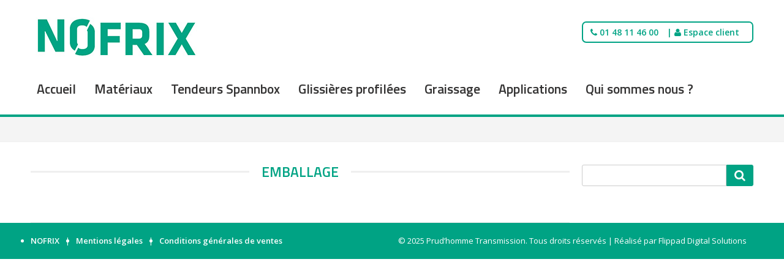

--- FILE ---
content_type: text/html; charset=UTF-8
request_url: https://www.nofrix.fr/applications/emballage/
body_size: 15540
content:
<!DOCTYPE html>
<html lang="fr-FR">
<head>
<meta charset="UTF-8">
<meta name="viewport" content="width=device-width, initial-scale=1">
<link rel="icon" href="https://www.nofrix.fr/wp-content/themes/nofrix/img/favicon.jpg" />
<link rel="profile" href="https://gmpg.org/xfn/11">
<link rel="pingback" href="https://www.nofrix.fr/xmlrpc.php">

<link rel="stylesheet" href="https://www.nofrix.fr/wp-content/cache/flying-press/4791f9cf579f.styles.css">
<link rel="stylesheet" href="https://www.nofrix.fr/wp-content/cache/flying-press/3eeecf7ccd86.style-responsive.css">
<link rel="stylesheet" href="https://www.nofrix.fr/wp-content/cache/flying-press/d55cd77f49ab.skeleton-1200.css">

<link rel="stylesheet" href="https://www.nofrix.fr/wp-content/cache/flying-press/font-awesome.min.css" data-origin-href="https://maxcdn.bootstrapcdn.com/font-awesome/4.5.0/css/font-awesome.min.css">
<link rel="stylesheet" href="https://www.nofrix.fr/wp-content/cache/flying-press/4fbd15cb6047.font-awesome.min.css">
<link href="https://www.nofrix.fr/wp-content/cache/flying-press/afef6e7c027e.9063d9aa3404.google-font.css" rel='stylesheet' type='text/css'>

<script>
  (function(i,s,o,g,r,a,m){i['GoogleAnalyticsObject']=r;i[r]=i[r]||function(){
  (i[r].q=i[r].q||[]).push(arguments)},i[r].l=1*new Date();a=s.createElement(o),
  m=s.getElementsByTagName(o)[0];a.async=1;a.src=g;m.parentNode.insertBefore(a,m)
  })(window,document,'script','https://www.google-analytics.com/analytics.js','ga');

  ga('create', 'UA-86408784-1', 'auto');
  ga('send', 'pageview');

</script>
<!-- Google Tag Manager -->
<script>(function(w,d,s,l,i){w[l]=w[l]||[];w[l].push({'gtm.start':new Date().getTime(),event:'gtm.js'});var f=d.getElementsByTagName(s)[0],j=d.createElement(s),dl=l!='dataLayer'?'&l='+l:'';j.async=true;j.src='https://www.googletagmanager.com/gtm.js?id='+i+dl;f.parentNode.insertBefore(j,f);})(window,document,'script','dataLayer','GTM-KHMK5K2K');</script>
<!-- End Google Tag Manager -->

<meta name='robots' content='index, follow, max-image-preview:large, max-snippet:-1, max-video-preview:-1' />

	<!-- This site is optimized with the Yoast SEO plugin v20.3 - https://yoast.com/wordpress/plugins/seo/ -->
	<title>Emballage - nofrix.fr</title>


	<link rel="canonical" href="https://www.nofrix.fr/applications/emballage/" />
	<meta property="og:locale" content="fr_FR" />
	<meta property="og:type" content="article" />
	<meta property="og:title" content="Emballage - nofrix.fr" />
	<meta property="og:url" content="https://www.nofrix.fr/applications/emballage/" />
	<meta property="og:site_name" content="nofrix.fr" />
	<meta property="article:publisher" content="https://www.facebook.com/Prudhomme-Transmissions-272712479529631/?fref=ts" />
	<meta property="article:modified_time" content="2017-09-21T10:52:12+00:00" />
	<meta name="twitter:card" content="summary_large_image" />
	<script type="application/ld+json" class="yoast-schema-graph">{"@context":"https://schema.org","@graph":[{"@type":"WebPage","@id":"https://www.nofrix.fr/applications/emballage/","url":"https://www.nofrix.fr/applications/emballage/","name":"Emballage - nofrix.fr","isPartOf":{"@id":"https://www.nofrix.fr/#website"},"datePublished":"2017-08-18T13:38:11+00:00","dateModified":"2017-09-21T10:52:12+00:00","breadcrumb":{"@id":"https://www.nofrix.fr/applications/emballage/#breadcrumb"},"inLanguage":"fr-FR","potentialAction":[{"@type":"ReadAction","target":["https://www.nofrix.fr/applications/emballage/"]}]},{"@type":"BreadcrumbList","@id":"https://www.nofrix.fr/applications/emballage/#breadcrumb","itemListElement":[{"@type":"ListItem","position":1,"name":"Accueil","item":"https://www.nofrix.fr/"},{"@type":"ListItem","position":2,"name":"Applications","item":"https://www.nofrix.fr/applications/"},{"@type":"ListItem","position":3,"name":"Emballage"}]},{"@type":"WebSite","@id":"https://www.nofrix.fr/#website","url":"https://www.nofrix.fr/","name":"nofrix.fr","description":"","potentialAction":[{"@type":"SearchAction","target":{"@type":"EntryPoint","urlTemplate":"https://www.nofrix.fr/?s={search_term_string}"},"query-input":"required name=search_term_string"}],"inLanguage":"fr-FR"}]}</script>
	<!-- / Yoast SEO plugin. -->


<link rel="alternate" type="application/rss+xml" title="nofrix.fr &raquo; Flux" href="https://www.nofrix.fr/feed/" />
<link rel="alternate" type="application/rss+xml" title="nofrix.fr &raquo; Flux des commentaires" href="https://www.nofrix.fr/comments/feed/" />
<link rel='stylesheet' id='rm_material_icons-css' href='https://www.nofrix.fr/wp-content/cache/flying-press/87f199f69870.material-icons.css' type='text/css' media='all' />
<link rel='stylesheet' id='classic-theme-styles-css' href='https://www.nofrix.fr/wp-content/cache/flying-press/1a0804b1a9d0.classic-themes.min.css' type='text/css' media='all' />
<style id='global-styles-inline-css' type='text/css'>
body{--wp--preset--color--black: #000000;--wp--preset--color--cyan-bluish-gray: #abb8c3;--wp--preset--color--white: #ffffff;--wp--preset--color--pale-pink: #f78da7;--wp--preset--color--vivid-red: #cf2e2e;--wp--preset--color--luminous-vivid-orange: #ff6900;--wp--preset--color--luminous-vivid-amber: #fcb900;--wp--preset--color--light-green-cyan: #7bdcb5;--wp--preset--color--vivid-green-cyan: #00d084;--wp--preset--color--pale-cyan-blue: #8ed1fc;--wp--preset--color--vivid-cyan-blue: #0693e3;--wp--preset--color--vivid-purple: #9b51e0;--wp--preset--gradient--vivid-cyan-blue-to-vivid-purple: linear-gradient(135deg,rgba(6,147,227,1) 0%,rgb(155,81,224) 100%);--wp--preset--gradient--light-green-cyan-to-vivid-green-cyan: linear-gradient(135deg,rgb(122,220,180) 0%,rgb(0,208,130) 100%);--wp--preset--gradient--luminous-vivid-amber-to-luminous-vivid-orange: linear-gradient(135deg,rgba(252,185,0,1) 0%,rgba(255,105,0,1) 100%);--wp--preset--gradient--luminous-vivid-orange-to-vivid-red: linear-gradient(135deg,rgba(255,105,0,1) 0%,rgb(207,46,46) 100%);--wp--preset--gradient--very-light-gray-to-cyan-bluish-gray: linear-gradient(135deg,rgb(238,238,238) 0%,rgb(169,184,195) 100%);--wp--preset--gradient--cool-to-warm-spectrum: linear-gradient(135deg,rgb(74,234,220) 0%,rgb(151,120,209) 20%,rgb(207,42,186) 40%,rgb(238,44,130) 60%,rgb(251,105,98) 80%,rgb(254,248,76) 100%);--wp--preset--gradient--blush-light-purple: linear-gradient(135deg,rgb(255,206,236) 0%,rgb(152,150,240) 100%);--wp--preset--gradient--blush-bordeaux: linear-gradient(135deg,rgb(254,205,165) 0%,rgb(254,45,45) 50%,rgb(107,0,62) 100%);--wp--preset--gradient--luminous-dusk: linear-gradient(135deg,rgb(255,203,112) 0%,rgb(199,81,192) 50%,rgb(65,88,208) 100%);--wp--preset--gradient--pale-ocean: linear-gradient(135deg,rgb(255,245,203) 0%,rgb(182,227,212) 50%,rgb(51,167,181) 100%);--wp--preset--gradient--electric-grass: linear-gradient(135deg,rgb(202,248,128) 0%,rgb(113,206,126) 100%);--wp--preset--gradient--midnight: linear-gradient(135deg,rgb(2,3,129) 0%,rgb(40,116,252) 100%);--wp--preset--duotone--dark-grayscale: url('#wp-duotone-dark-grayscale');--wp--preset--duotone--grayscale: url('#wp-duotone-grayscale');--wp--preset--duotone--purple-yellow: url('#wp-duotone-purple-yellow');--wp--preset--duotone--blue-red: url('#wp-duotone-blue-red');--wp--preset--duotone--midnight: url('#wp-duotone-midnight');--wp--preset--duotone--magenta-yellow: url('#wp-duotone-magenta-yellow');--wp--preset--duotone--purple-green: url('#wp-duotone-purple-green');--wp--preset--duotone--blue-orange: url('#wp-duotone-blue-orange');--wp--preset--font-size--small: 13px;--wp--preset--font-size--medium: 20px;--wp--preset--font-size--large: 36px;--wp--preset--font-size--x-large: 42px;--wp--preset--spacing--20: 0.44rem;--wp--preset--spacing--30: 0.67rem;--wp--preset--spacing--40: 1rem;--wp--preset--spacing--50: 1.5rem;--wp--preset--spacing--60: 2.25rem;--wp--preset--spacing--70: 3.38rem;--wp--preset--spacing--80: 5.06rem;--wp--preset--shadow--natural: 6px 6px 9px rgba(0, 0, 0, 0.2);--wp--preset--shadow--deep: 12px 12px 50px rgba(0, 0, 0, 0.4);--wp--preset--shadow--sharp: 6px 6px 0px rgba(0, 0, 0, 0.2);--wp--preset--shadow--outlined: 6px 6px 0px -3px rgba(255, 255, 255, 1), 6px 6px rgba(0, 0, 0, 1);--wp--preset--shadow--crisp: 6px 6px 0px rgba(0, 0, 0, 1);}:where(.is-layout-flex){gap: 0.5em;}body .is-layout-flow > .alignleft{float: left;margin-inline-start: 0;margin-inline-end: 2em;}body .is-layout-flow > .alignright{float: right;margin-inline-start: 2em;margin-inline-end: 0;}body .is-layout-flow > .aligncenter{margin-left: auto !important;margin-right: auto !important;}body .is-layout-constrained > .alignleft{float: left;margin-inline-start: 0;margin-inline-end: 2em;}body .is-layout-constrained > .alignright{float: right;margin-inline-start: 2em;margin-inline-end: 0;}body .is-layout-constrained > .aligncenter{margin-left: auto !important;margin-right: auto !important;}body .is-layout-constrained > :where(:not(.alignleft):not(.alignright):not(.alignfull)){max-width: var(--wp--style--global--content-size);margin-left: auto !important;margin-right: auto !important;}body .is-layout-constrained > .alignwide{max-width: var(--wp--style--global--wide-size);}body .is-layout-flex{display: flex;}body .is-layout-flex{flex-wrap: wrap;align-items: center;}body .is-layout-flex > *{margin: 0;}:where(.wp-block-columns.is-layout-flex){gap: 2em;}.has-black-color{color: var(--wp--preset--color--black) !important;}.has-cyan-bluish-gray-color{color: var(--wp--preset--color--cyan-bluish-gray) !important;}.has-white-color{color: var(--wp--preset--color--white) !important;}.has-pale-pink-color{color: var(--wp--preset--color--pale-pink) !important;}.has-vivid-red-color{color: var(--wp--preset--color--vivid-red) !important;}.has-luminous-vivid-orange-color{color: var(--wp--preset--color--luminous-vivid-orange) !important;}.has-luminous-vivid-amber-color{color: var(--wp--preset--color--luminous-vivid-amber) !important;}.has-light-green-cyan-color{color: var(--wp--preset--color--light-green-cyan) !important;}.has-vivid-green-cyan-color{color: var(--wp--preset--color--vivid-green-cyan) !important;}.has-pale-cyan-blue-color{color: var(--wp--preset--color--pale-cyan-blue) !important;}.has-vivid-cyan-blue-color{color: var(--wp--preset--color--vivid-cyan-blue) !important;}.has-vivid-purple-color{color: var(--wp--preset--color--vivid-purple) !important;}.has-black-background-color{background-color: var(--wp--preset--color--black) !important;}.has-cyan-bluish-gray-background-color{background-color: var(--wp--preset--color--cyan-bluish-gray) !important;}.has-white-background-color{background-color: var(--wp--preset--color--white) !important;}.has-pale-pink-background-color{background-color: var(--wp--preset--color--pale-pink) !important;}.has-vivid-red-background-color{background-color: var(--wp--preset--color--vivid-red) !important;}.has-luminous-vivid-orange-background-color{background-color: var(--wp--preset--color--luminous-vivid-orange) !important;}.has-luminous-vivid-amber-background-color{background-color: var(--wp--preset--color--luminous-vivid-amber) !important;}.has-light-green-cyan-background-color{background-color: var(--wp--preset--color--light-green-cyan) !important;}.has-vivid-green-cyan-background-color{background-color: var(--wp--preset--color--vivid-green-cyan) !important;}.has-pale-cyan-blue-background-color{background-color: var(--wp--preset--color--pale-cyan-blue) !important;}.has-vivid-cyan-blue-background-color{background-color: var(--wp--preset--color--vivid-cyan-blue) !important;}.has-vivid-purple-background-color{background-color: var(--wp--preset--color--vivid-purple) !important;}.has-black-border-color{border-color: var(--wp--preset--color--black) !important;}.has-cyan-bluish-gray-border-color{border-color: var(--wp--preset--color--cyan-bluish-gray) !important;}.has-white-border-color{border-color: var(--wp--preset--color--white) !important;}.has-pale-pink-border-color{border-color: var(--wp--preset--color--pale-pink) !important;}.has-vivid-red-border-color{border-color: var(--wp--preset--color--vivid-red) !important;}.has-luminous-vivid-orange-border-color{border-color: var(--wp--preset--color--luminous-vivid-orange) !important;}.has-luminous-vivid-amber-border-color{border-color: var(--wp--preset--color--luminous-vivid-amber) !important;}.has-light-green-cyan-border-color{border-color: var(--wp--preset--color--light-green-cyan) !important;}.has-vivid-green-cyan-border-color{border-color: var(--wp--preset--color--vivid-green-cyan) !important;}.has-pale-cyan-blue-border-color{border-color: var(--wp--preset--color--pale-cyan-blue) !important;}.has-vivid-cyan-blue-border-color{border-color: var(--wp--preset--color--vivid-cyan-blue) !important;}.has-vivid-purple-border-color{border-color: var(--wp--preset--color--vivid-purple) !important;}.has-vivid-cyan-blue-to-vivid-purple-gradient-background{background: var(--wp--preset--gradient--vivid-cyan-blue-to-vivid-purple) !important;}.has-light-green-cyan-to-vivid-green-cyan-gradient-background{background: var(--wp--preset--gradient--light-green-cyan-to-vivid-green-cyan) !important;}.has-luminous-vivid-amber-to-luminous-vivid-orange-gradient-background{background: var(--wp--preset--gradient--luminous-vivid-amber-to-luminous-vivid-orange) !important;}.has-luminous-vivid-orange-to-vivid-red-gradient-background{background: var(--wp--preset--gradient--luminous-vivid-orange-to-vivid-red) !important;}.has-very-light-gray-to-cyan-bluish-gray-gradient-background{background: var(--wp--preset--gradient--very-light-gray-to-cyan-bluish-gray) !important;}.has-cool-to-warm-spectrum-gradient-background{background: var(--wp--preset--gradient--cool-to-warm-spectrum) !important;}.has-blush-light-purple-gradient-background{background: var(--wp--preset--gradient--blush-light-purple) !important;}.has-blush-bordeaux-gradient-background{background: var(--wp--preset--gradient--blush-bordeaux) !important;}.has-luminous-dusk-gradient-background{background: var(--wp--preset--gradient--luminous-dusk) !important;}.has-pale-ocean-gradient-background{background: var(--wp--preset--gradient--pale-ocean) !important;}.has-electric-grass-gradient-background{background: var(--wp--preset--gradient--electric-grass) !important;}.has-midnight-gradient-background{background: var(--wp--preset--gradient--midnight) !important;}.has-small-font-size{font-size: var(--wp--preset--font-size--small) !important;}.has-medium-font-size{font-size: var(--wp--preset--font-size--medium) !important;}.has-large-font-size{font-size: var(--wp--preset--font-size--large) !important;}.has-x-large-font-size{font-size: var(--wp--preset--font-size--x-large) !important;}
.wp-block-navigation a:where(:not(.wp-element-button)){color: inherit;}
:where(.wp-block-columns.is-layout-flex){gap: 2em;}
.wp-block-pullquote{font-size: 1.5em;line-height: 1.6;}
</style>
<link rel='stylesheet' id='app-banners-styles-css' href='https://www.nofrix.fr/wp-content/cache/flying-press/bcda775caa80.jquery.smartbanner.min.css' type='text/css' media='all' />
<link rel='stylesheet' id='contact-form-7-css' href='https://www.nofrix.fr/wp-content/cache/flying-press/0e4a098f3f6e.styles.css' type='text/css' media='all' />
<link rel='stylesheet' id='iphorm-css' href='https://www.nofrix.fr/wp-content/cache/flying-press/1d1161bcc816.styles.css' type='text/css' media='all' />
<link rel='stylesheet' id='qtip-css' href='https://www.nofrix.fr/wp-content/cache/flying-press/d9b7ae5c5f4c.jquery.qtip.min.css' type='text/css' media='all' />
<link rel='stylesheet' id='iphorm-uniform-theme-1-css' href='https://www.nofrix.fr/wp-content/cache/flying-press/e63b366e7513.default.css' type='text/css' media='all' />
<link rel='stylesheet' id='iphorm-theme-1-css' href='https://www.nofrix.fr/wp-content/cache/flying-press/5d598395c95d.default.css' type='text/css' media='all' />
<style id='responsive-menu-inline-css' type='text/css'>
#rmp_menu_trigger-6215{width: 40px;height: 40px;position: fixed;top: 10px;border-radius: 5px;display: none;text-decoration: none;right: 5%;background: #00aa82;transition: transform 0.5s, background-color 1s}#rmp_menu_trigger-6215:hover, #rmp_menu_trigger-6215:focus{background: #000000;text-decoration: unset}#rmp_menu_trigger-6215.is-active{background: #00aa82}#rmp_menu_trigger-6215 .rmp-trigger-box{width: 20px;color: #ffffff}#rmp_menu_trigger-6215 .rmp-trigger-icon-active, #rmp_menu_trigger-6215 .rmp-trigger-text-open{display: none}#rmp_menu_trigger-6215.is-active .rmp-trigger-icon-active, #rmp_menu_trigger-6215.is-active .rmp-trigger-text-open{display: inline}#rmp_menu_trigger-6215.is-active .rmp-trigger-icon-inactive, #rmp_menu_trigger-6215.is-active .rmp-trigger-text{display: none}#rmp_menu_trigger-6215 .rmp-trigger-label{color: #ffffff;pointer-events: none;line-height: 13px;font-family: inherit;font-size: 13px;display: inline;text-transform: inherit}#rmp_menu_trigger-6215 .rmp-trigger-label.rmp-trigger-label-top{display: block;margin-bottom: 12px}#rmp_menu_trigger-6215 .rmp-trigger-label.rmp-trigger-label-bottom{display: block;margin-top: 12px}#rmp_menu_trigger-6215 .responsive-menu-pro-inner{display: block}#rmp_menu_trigger-6215 .rmp-trigger-icon-inactive .rmp-font-icon{color: #ffffff}#rmp_menu_trigger-6215 .responsive-menu-pro-inner, #rmp_menu_trigger-6215 .responsive-menu-pro-inner::before, #rmp_menu_trigger-6215 .responsive-menu-pro-inner::after{width: 20px;height: 4px;background-color: #ffffff;border-radius: 4px;position: absolute}#rmp_menu_trigger-6215 .rmp-trigger-icon-active .rmp-font-icon{color: #ffffff}#rmp_menu_trigger-6215.is-active .responsive-menu-pro-inner, #rmp_menu_trigger-6215.is-active .responsive-menu-pro-inner::before, #rmp_menu_trigger-6215.is-active .responsive-menu-pro-inner::after{background-color: #ffffff}#rmp_menu_trigger-6215:hover .rmp-trigger-icon-inactive .rmp-font-icon{color: #ffffff}#rmp_menu_trigger-6215:not(.is-active):hover .responsive-menu-pro-inner, #rmp_menu_trigger-6215:not(.is-active):hover .responsive-menu-pro-inner::before, #rmp_menu_trigger-6215:not(.is-active):hover .responsive-menu-pro-inner::after{background-color: #ffffff}#rmp_menu_trigger-6215 .responsive-menu-pro-inner::before{top: 10px}#rmp_menu_trigger-6215 .responsive-menu-pro-inner::after{bottom: 10px}#rmp_menu_trigger-6215.is-active .responsive-menu-pro-inner::after{bottom: 0}@media screen and (max-width: 767px){#rmp_menu_trigger-6215{display: block}#rmp-container-6215{position: fixed;top: 0;margin: 0;transition: transform 0.5s;overflow: auto;display: block;width: 75%;background-color: #f9f9f9;background-image: url("");height: 100%;left: 0;padding-top: 0px;padding-left: 0px;padding-bottom: 0px;padding-right: 0px}#rmp-menu-wrap-6215{padding-top: 0px;padding-left: 0px;padding-bottom: 0px;padding-right: 0px;background-color: #f9f9f9}#rmp-menu-wrap-6215 .rmp-menu, #rmp-menu-wrap-6215 .rmp-submenu{width: 100%;box-sizing: border-box;margin: 0;padding: 0}#rmp-menu-wrap-6215 .rmp-submenu-depth-1 .rmp-menu-item-link{padding-left: 10%}#rmp-menu-wrap-6215 .rmp-submenu-depth-2 .rmp-menu-item-link{padding-left: 15%}#rmp-menu-wrap-6215 .rmp-submenu-depth-3 .rmp-menu-item-link{padding-left: 20%}#rmp-menu-wrap-6215 .rmp-submenu-depth-4 .rmp-menu-item-link{padding-left: 25%}#rmp-menu-wrap-6215 .rmp-submenu.rmp-submenu-open{display: block}#rmp-menu-wrap-6215 .rmp-menu-item{width: 100%;list-style: none;margin: 0}#rmp-menu-wrap-6215 .rmp-menu-item-link{height: 44px;line-height: 44px;font-size: 18px;border-bottom: 1px solid #e1e1e1;font-family: Titillium Web;color: #353434;text-align: left;background-color: #f9f9f9;font-weight: normal;letter-spacing: 0px;display: block;box-sizing: border-box;width: 100%;text-decoration: none;position: relative;overflow: hidden;transition: background-color 1s, border-color 1s, 1s;padding: 0 5%;padding-right: 54px}#rmp-menu-wrap-6215 .rmp-menu-item-link:after, #rmp-menu-wrap-6215 .rmp-menu-item-link:before{display: none}#rmp-menu-wrap-6215 .rmp-menu-item-link:hover, #rmp-menu-wrap-6215 .rmp-menu-item-link:focus{color: #ffffff;border-color: #e1e1e1;background-color: #00aa82}#rmp-menu-wrap-6215 .rmp-menu-item-link:focus{outline: none;border-color: unset;box-shadow: unset}#rmp-menu-wrap-6215 .rmp-menu-item-link .rmp-font-icon{height: 44px;line-height: 44px;margin-right: 10px;font-size: 18px}#rmp-menu-wrap-6215 .rmp-menu-current-item .rmp-menu-item-link{color: #ffffff;border-color: #212121;background-color: #00aa82}#rmp-menu-wrap-6215 .rmp-menu-current-item .rmp-menu-item-link:hover, #rmp-menu-wrap-6215 .rmp-menu-current-item .rmp-menu-item-link:focus{color: #353434;border-color: #3f3f3f;background-color: #00aa82}#rmp-menu-wrap-6215 .rmp-menu-subarrow{position: absolute;top: 0;bottom: 0;text-align: center;overflow: hidden;background-size: cover;overflow: hidden;right: 0;border-left-style: solid;border-left-color: #e1e1e1;border-left-width: 1px;height: 44px;width: 44px;color: #353434;background-color: #f9f9f9}#rmp-menu-wrap-6215 .rmp-menu-subarrow svg{fill: #353434}#rmp-menu-wrap-6215 .rmp-menu-subarrow:hover{color: #ffffff;border-color: #e1e1e1;background-color: #00aa82}#rmp-menu-wrap-6215 .rmp-menu-subarrow:hover svg{fill: #ffffff}#rmp-menu-wrap-6215 .rmp-menu-subarrow .rmp-font-icon{margin-right: unset}#rmp-menu-wrap-6215 .rmp-menu-subarrow *{vertical-align: middle;line-height: 44px}#rmp-menu-wrap-6215 .rmp-menu-subarrow-active{display: block;background-size: cover;color: #ffffff;border-color: #212121;background-color: #212121}#rmp-menu-wrap-6215 .rmp-menu-subarrow-active svg{fill: #ffffff}#rmp-menu-wrap-6215 .rmp-menu-subarrow-active:hover{color: #ffffff;border-color: #ffffff;background-color: #3f3f3f}#rmp-menu-wrap-6215 .rmp-menu-subarrow-active:hover svg{fill: #ffffff}#rmp-menu-wrap-6215 .rmp-submenu{display: none}#rmp-menu-wrap-6215 .rmp-submenu .rmp-menu-item-link{height: 44px;line-height: 44px;letter-spacing: 0px;font-size: 18px;border-bottom: 1px solid #e1e1e1;font-family: Titillium Web;font-weight: normal;color: #353434;text-align: left;background-color: #f9f9f9}#rmp-menu-wrap-6215 .rmp-submenu .rmp-menu-item-link:hover, #rmp-menu-wrap-6215 .rmp-submenu .rmp-menu-item-link:focus{color: #ffffff;border-color: #e1e1e1;background-color: #00aa82}#rmp-menu-wrap-6215 .rmp-submenu .rmp-menu-current-item .rmp-menu-item-link{color: #ffffff;border-color: #212121;background-color: #00aa82}#rmp-menu-wrap-6215 .rmp-submenu .rmp-menu-current-item .rmp-menu-item-link:hover, #rmp-menu-wrap-6215 .rmp-submenu .rmp-menu-current-item .rmp-menu-item-link:focus{color: #353434;border-color: #3f3f3f;background-color: #00aa82}#rmp-menu-wrap-6215 .rmp-submenu .rmp-menu-subarrow{right: 0;border-right: unset;border-left-style: solid;border-left-color: #e1e1e1;border-left-width: 1px;height: 44px;line-height: 44px;width: 44px;color: #353434;background-color: #f9f9f9}#rmp-menu-wrap-6215 .rmp-submenu .rmp-menu-subarrow:hover{color: #ffffff;border-color: #e1e1e1;background-color: #00aa82}#rmp-menu-wrap-6215 .rmp-submenu .rmp-menu-subarrow-active{color: #ffffff;border-color: #212121;background-color: #212121}#rmp-menu-wrap-6215 .rmp-submenu .rmp-menu-subarrow-active:hover{color: #ffffff;border-color: #ffffff;background-color: #3f3f3f}#rmp-menu-wrap-6215 .rmp-menu-item-description{margin: 0;padding: 5px 5%;opacity: 0.8;color: #353434}#rmp-search-box-6215{display: block;padding-top: 0px;padding-left: 5%;padding-bottom: 0px;padding-right: 5%}#rmp-search-box-6215 .rmp-search-form{margin: 0}#rmp-search-box-6215 .rmp-search-box{background: #ffffff;border: 1px solid #dadada;color: #333333;width: 100%;padding: 0 5%;border-radius: 30px;height: 45px;-webkit-appearance: none}#rmp-search-box-6215 .rmp-search-box::placeholder{color: #c7c7cd}#rmp-search-box-6215 .rmp-search-box:focus{background-color: #ffffff;outline: 2px solid #dadada;color: #333333}#rmp-menu-title-6215{background-color: #ffffff;color: #353434;text-align: left;font-size: 14px;padding-top: 10%;padding-left: 5%;padding-bottom: 0%;padding-right: 5%;font-weight: 400;transition: background-color 1s, border-color 1s, color 1s}#rmp-menu-title-6215:hover{background-color: #ffffff;color: #353434}#rmp-menu-title-6215 > .rmp-menu-title-link{color: #353434;width: 100%;background-color: unset;text-decoration: none}#rmp-menu-title-6215 > .rmp-menu-title-link:hover{color: #353434}#rmp-menu-title-6215 .rmp-font-icon{font-size: 14px}#rmp-menu-additional-content-6215{padding-top: 0px;padding-left: 5%;padding-bottom: 0px;padding-right: 5%;color: #ffffff;text-align: center;font-size: 16px}}.rmp-container{display: none;visibility: visible;padding: 0px 0px 0px 0px;z-index: 99998;transition: all 0.3s}.rmp-container.rmp-fade-top, .rmp-container.rmp-fade-left, .rmp-container.rmp-fade-right, .rmp-container.rmp-fade-bottom{display: none}.rmp-container.rmp-slide-left, .rmp-container.rmp-push-left{transform: translateX(-100%);-ms-transform: translateX(-100%);-webkit-transform: translateX(-100%);-moz-transform: translateX(-100%)}.rmp-container.rmp-slide-left.rmp-menu-open, .rmp-container.rmp-push-left.rmp-menu-open{transform: translateX(0);-ms-transform: translateX(0);-webkit-transform: translateX(0);-moz-transform: translateX(0)}.rmp-container.rmp-slide-right, .rmp-container.rmp-push-right{transform: translateX(100%);-ms-transform: translateX(100%);-webkit-transform: translateX(100%);-moz-transform: translateX(100%)}.rmp-container.rmp-slide-right.rmp-menu-open, .rmp-container.rmp-push-right.rmp-menu-open{transform: translateX(0);-ms-transform: translateX(0);-webkit-transform: translateX(0);-moz-transform: translateX(0)}.rmp-container.rmp-slide-top, .rmp-container.rmp-push-top{transform: translateY(-100%);-ms-transform: translateY(-100%);-webkit-transform: translateY(-100%);-moz-transform: translateY(-100%)}.rmp-container.rmp-slide-top.rmp-menu-open, .rmp-container.rmp-push-top.rmp-menu-open{transform: translateY(0);-ms-transform: translateY(0);-webkit-transform: translateY(0);-moz-transform: translateY(0)}.rmp-container.rmp-slide-bottom, .rmp-container.rmp-push-bottom{transform: translateY(100%);-ms-transform: translateY(100%);-webkit-transform: translateY(100%);-moz-transform: translateY(100%)}.rmp-container.rmp-slide-bottom.rmp-menu-open, .rmp-container.rmp-push-bottom.rmp-menu-open{transform: translateX(0);-ms-transform: translateX(0);-webkit-transform: translateX(0);-moz-transform: translateX(0)}.rmp-container::-webkit-scrollbar{width: 0px}.rmp-container ::-webkit-scrollbar-track{box-shadow: inset 0 0 5px transparent}.rmp-container ::-webkit-scrollbar-thumb{background: transparent}.rmp-container ::-webkit-scrollbar-thumb:hover{background: transparent}.rmp-container .rmp-menu-wrap .rmp-menu{transition: none;border-radius: 0;box-shadow: none;background: none;border: 0;bottom: auto;box-sizing: border-box;clip: auto;color: #666;display: block;float: none;font-family: inherit;font-size: 14px;height: auto;left: auto;line-height: 1.7;list-style-type: none;margin: 0;min-height: auto;max-height: none;opacity: 1;outline: none;overflow: visible;padding: 0;position: relative;pointer-events: auto;right: auto;text-align: left;text-decoration: none;text-indent: 0;text-transform: none;transform: none;top: auto;visibility: inherit;width: auto;word-wrap: break-word;white-space: normal}.rmp-container .rmp-menu-additional-content{display: block;word-break: break-word}.rmp-container .rmp-menu-title{display: flex;flex-direction: column}.rmp-container .rmp-menu-title .rmp-menu-title-image{max-width: 100%;margin-bottom: 15px;display: block;margin: auto;margin-bottom: 15px}button.rmp_menu_trigger{z-index: 999999;overflow: hidden;outline: none;border: 0;display: none;margin: 0;transition: transform 0.5s, background-color 0.5s;padding: 0}button.rmp_menu_trigger .responsive-menu-pro-inner::before, button.rmp_menu_trigger .responsive-menu-pro-inner::after{content: "";display: block}button.rmp_menu_trigger .responsive-menu-pro-inner::before{top: 10px}button.rmp_menu_trigger .responsive-menu-pro-inner::after{bottom: 10px}button.rmp_menu_trigger .rmp-trigger-box{width: 40px;display: inline-block;position: relative;pointer-events: none;vertical-align: super}.admin-bar .rmp-container, .admin-bar .rmp_menu_trigger{margin-top: 32px !important}@media screen and (max-width: 782px){.admin-bar .rmp-container, .admin-bar .rmp_menu_trigger{margin-top: 46px !important}}.rmp-menu-trigger-boring .responsive-menu-pro-inner{transition-property: none}.rmp-menu-trigger-boring .responsive-menu-pro-inner::after, .rmp-menu-trigger-boring .responsive-menu-pro-inner::before{transition-property: none}.rmp-menu-trigger-boring.is-active .responsive-menu-pro-inner{transform: rotate(45deg)}.rmp-menu-trigger-boring.is-active .responsive-menu-pro-inner:before{top: 0;opacity: 0}.rmp-menu-trigger-boring.is-active .responsive-menu-pro-inner:after{bottom: 0;transform: rotate(-90deg)}
</style>
<link rel='stylesheet' id='dashicons-css' href='https://www.nofrix.fr/wp-content/cache/flying-press/d68d6bf51916.dashicons.min.css' type='text/css' media='all' />
<link rel='stylesheet' id='prudhomme-style-css' href='https://www.nofrix.fr/wp-content/cache/flying-press/ed48db7cd7ae.style.css' type='text/css' media='all' />
<link rel='stylesheet' id='fancybox-css' href='https://www.nofrix.fr/wp-content/cache/flying-press/c596306c731d.jquery.fancybox.min.css' type='text/css' media='screen' />
<link rel='stylesheet' id='themeblvd_gmap-css' href='https://www.nofrix.fr/wp-content/cache/flying-press/392a2b9626a4.style.css' type='text/css' media='all' />
<script type='text/javascript' src='https://www.nofrix.fr/wp-includes/js/jquery/jquery.min.js?ver=0e850a69bc7f' id='jquery-core-js'></script>
<script type='text/javascript' src='https://www.nofrix.fr/wp-includes/js/jquery/jquery-migrate.min.js?ver=5cfa2b481de6' id='jquery-migrate-js'></script>
<script type='text/javascript' id='email-download-link-js-extra'>
/* <![CDATA[ */
var ed_data = {"messages":{"ed_required_field":"Veuillez remplir les champs requis.","ed_invalid_name":"Le nom semble invalide.","ed_invalid_email":"L'adresse mail \u00e0 l'air invalide.","ed_unexpected_error":"Erreur inattendue s'est produite.","ed_sent_successfull":"Le lien de t\u00e9l\u00e9chargement \u00e0 \u00e9t\u00e9 envoy\u00e9 \u00e0 votre adresse mail avec succ\u00e8s.","ed_select_downloads":"Veuillez s\u00e9lectionner vos t\u00e9l\u00e9chargements.","ed_invalid_captcha":"La v\u00e9rification du robot a \u00e9chou\u00e9e, veuillez essayer \u00e0 nouveau.","ed_toofast_message":"You are trying to submit too fast. try again in 1 minute.","ed_blocked_message1":"Your submission is not accepted due to security reason. Please contact admin.","ed_blocked_message2":"Entered name or email contains a word that is not allowed. Please contact admin."},"ed_ajax_url":"https:\/\/www.nofrix.fr\/wp-admin\/admin-ajax.php"};
/* ]]> */
</script>
<script type='text/javascript' src='https://www.nofrix.fr/wp-content/plugins/email-download-link/inc/email-download-link.js?ver=e91addfc9f2e' id='email-download-link-js'></script>
<script type='text/javascript' src='https://www.nofrix.fr/wp-content/plugins/iphorm-form-builder/js/iphorm.js?ver=2efa93deb920' id='iphorm-js'></script>
<script type='text/javascript' src='https://www.nofrix.fr/wp-content/plugins/theme-blvd-responsive-google-maps/assets/jquery.gmap.min.js?ver=6f976d7d92ec' id='gmap-js'></script>
<link rel="https://api.w.org/" href="https://www.nofrix.fr/wp-json/" /><link rel="alternate" type="application/json" href="https://www.nofrix.fr/wp-json/wp/v2/pages/5865" /><link rel="EditURI" type="application/rsd+xml" title="RSD" href="https://www.nofrix.fr/xmlrpc.php?rsd" />
<link rel="wlwmanifest" type="application/wlwmanifest+xml" href="https://www.nofrix.fr/wp-includes/wlwmanifest.xml" />

<link rel='shortlink' href='https://www.nofrix.fr/?p=5865' />
<meta name="apple-itunes-app" content="app-id=472657055">
<meta name="google-play-app" content="app-id=com.sjcom.PrudhommeTrans">
<meta name="viewport" content="width=device-width, initial-scale=1.0">
<style>.ed_form_message.success { color: #008000; }.ed_form_message.error { color: #ff0000; }.ed_form_message.boterror { color: #ff0000; }</style>
<!-- Dynamic Widgets by QURL loaded - http://www.dynamic-widgets.com //-->
		<style type="text/css" id="wp-custom-css">
			.header-infos a, .header-infos span {
  transition: color 0.6s ease-in;
}

.header-infos a:hover, .header-infos span:hover {
  color: black;
}
a {
	transition: all .3s ease-in-out
}		</style>
		</head>

<body class="page-template-default page page-id-5865 page-child parent-pageid-5861">
<!-- Google Tag Manager (noscript) -->
<noscript><iframe src="https://www.googletagmanager.com/ns.html?id=GTM-KHMK5K2K" height="0" width="0" style="display:none;visibility:hidden"></iframe></noscript>
<!-- End Google Tag Manager (noscript) -->


<div id="page" class="site">
	<a class="skip-link screen-reader-text" href="#content">Skip to content</a>


	<header id="masthead" class="site-header " role="banner">
		<div class="container">
			<div class="logo twelves columns">
				<a href="https://www.nofrix.fr">
					<img src="https://www.nofrix.fr/wp-content/themes/nofrix/img/nofrix-logo.jpg" alt="">
				</a>
			</div><!-- .site-branding -->

			<div class="four columns header-infos">
				<a href="https://www.nofrix.fr/applications/emballage/">
					<span class="phone-number"><i class="fa fa-phone"></i> 01 48 11 46 00</span> | 
				</a>
				<a href="https://www.prudhomme-trans.com/" target="_blank">
					<span class="user-access"><i class="fa fa-user"></i> Espace client</span>
				</a>
			</div>

			<nav id="site-navigation" class="main-navigation sixteen columns" role="navigation">
				<div class="menu-menu-principal-container"><ul id="primary-menu" class="menu"><li id="menu-item-19" class="menu-item menu-item-type-post_type menu-item-object-page menu-item-home menu-item-19"><a href="https://www.nofrix.fr/">Accueil</a></li>
<li id="menu-item-5911" class="menu-item menu-item-type-custom menu-item-object-custom menu-item-has-children menu-item-5911"><a href="#">Matériaux</a>
<ul class="sub-menu">
	<li id="menu-item-5877" class="menu-item menu-item-type-post_type menu-item-object-page menu-item-5877"><a href="https://www.nofrix.fr/materiaux/nofrix-original/">Nofrix original</a></li>
	<li id="menu-item-5876" class="menu-item menu-item-type-post_type menu-item-object-page menu-item-5876"><a href="https://www.nofrix.fr/materiaux/nofrix-noir/">Nofrix Noir</a></li>
	<li id="menu-item-5885" class="menu-item menu-item-type-post_type menu-item-object-page menu-item-5885"><a href="https://www.nofrix.fr/materiaux/nofrix-s1000-vert-noir/">Nofrix S1000 Vert ou Noir (version antistatique)</a></li>
	<li id="menu-item-5886" class="menu-item menu-item-type-post_type menu-item-object-page menu-item-5886"><a href="https://www.nofrix.fr/materiaux/nofrix-s8000-gris/">Nofrix S8000 Gris</a></li>
	<li id="menu-item-5878" class="menu-item menu-item-type-post_type menu-item-object-page menu-item-5878"><a href="https://www.nofrix.fr/materiaux/nofrix-s-ab-antibacterien/">Nofrix S+ AB – Antibactérien</a></li>
	<li id="menu-item-5879" class="menu-item menu-item-type-post_type menu-item-object-page menu-item-5879"><a href="https://www.nofrix.fr/materiaux/nofrix-s-esd/">Nofrix S+ ESD</a></li>
	<li id="menu-item-5880" class="menu-item menu-item-type-post_type menu-item-object-page menu-item-5880"><a href="https://www.nofrix.fr/materiaux/nofrix-s-fp/">Nofrix S+ FP (Food Protect)</a></li>
	<li id="menu-item-5881" class="menu-item menu-item-type-post_type menu-item-object-page menu-item-5881"><a href="https://www.nofrix.fr/materiaux/nofrix-s-gb/">Nofrix S+ GB</a></li>
	<li id="menu-item-5882" class="menu-item menu-item-type-post_type menu-item-object-page menu-item-5882"><a href="https://www.nofrix.fr/materiaux/nofrix-s-lf-lf-esd/">Nofrix S+ LF et LF ESD</a></li>
	<li id="menu-item-5883" class="menu-item menu-item-type-post_type menu-item-object-page menu-item-5883"><a href="https://www.nofrix.fr/materiaux/nofrix-s-oil/">Nofrix S+ Oil</a></li>
	<li id="menu-item-5884" class="menu-item menu-item-type-post_type menu-item-object-page menu-item-5884"><a href="https://www.nofrix.fr/materiaux/nofrix-s-tls/">Nofrix S+ TLS</a></li>
	<li id="menu-item-5887" class="menu-item menu-item-type-post_type menu-item-object-page menu-item-5887"><a href="https://www.nofrix.fr/materiaux/pieces-plan-matiere-plastique/">Pièces sur plan en matière plastique</a></li>
	<li id="menu-item-5871" class="menu-item menu-item-type-post_type menu-item-object-page menu-item-5871"><a href="https://www.nofrix.fr/materiaux/muralen/">Muralen</a></li>
	<li id="menu-item-5874" class="menu-item menu-item-type-post_type menu-item-object-page menu-item-5874"><a href="https://www.nofrix.fr/materiaux/murylon/">Murylon</a></li>
	<li id="menu-item-5872" class="menu-item menu-item-type-post_type menu-item-object-page menu-item-5872"><a href="https://www.nofrix.fr/materiaux/murlubrif/">Murlubrif</a></li>
	<li id="menu-item-5873" class="menu-item menu-item-type-post_type menu-item-object-page menu-item-5873"><a href="https://www.nofrix.fr/materiaux/murylat/">Murylat</a></li>
	<li id="menu-item-5875" class="menu-item menu-item-type-post_type menu-item-object-page menu-item-5875"><a href="https://www.nofrix.fr/materiaux/murytal/">Murytal</a></li>
	<li id="menu-item-5870" class="menu-item menu-item-type-post_type menu-item-object-page menu-item-5870"><a href="https://www.nofrix.fr/materiaux/matieres-speciales-a-caracteristiques-particulieres/">Matières spéciales à caractéristiques particulières</a></li>
</ul>
</li>
<li id="menu-item-6136" class="menu-item menu-item-type-post_type menu-item-object-page menu-item-6136"><a href="https://www.nofrix.fr/tendeurs/">Tendeurs Spannbox</a></li>
<li id="menu-item-5890" class="menu-item menu-item-type-post_type menu-item-object-page menu-item-5890"><a href="https://www.nofrix.fr/glissieres/">Glissières profilées</a></li>
<li id="menu-item-5889" class="menu-item menu-item-type-post_type menu-item-object-page menu-item-5889"><a href="https://www.nofrix.fr/systemes-de-lubrification/">Graissage</a></li>
<li id="menu-item-5892" class="menu-item menu-item-type-post_type menu-item-object-page current-page-ancestor current-menu-ancestor current-menu-parent current-page-parent current_page_parent current_page_ancestor menu-item-has-children menu-item-5892"><a href="https://www.nofrix.fr/applications/">Applications</a>
<ul class="sub-menu">
	<li id="menu-item-5894" class="menu-item menu-item-type-post_type menu-item-object-page menu-item-5894"><a href="https://www.nofrix.fr/applications/agro-alimentaire/">Agro alimentaire</a></li>
	<li id="menu-item-5893" class="menu-item menu-item-type-post_type menu-item-object-page current-menu-item page_item page-item-5865 current_page_item menu-item-5893"><a href="https://www.nofrix.fr/applications/emballage/" aria-current="page">Emballage</a></li>
</ul>
</li>
<li id="menu-item-5895" class="menu-item menu-item-type-post_type menu-item-object-page menu-item-5895"><a href="https://www.nofrix.fr/qui-sommes-nous/">Qui sommes nous ?</a></li>
</ul></div>			</nav><!-- #site-navigation -->
		</div>
	</header><!-- #masthead -->

	<div id="content" class="site-content">

	<div class="breadcrumb">
		<div class="container">
			<div class="sixteen columns">
							</div>
		</div>
	</div>

	<div id="primary" class="content-area">
		<main id="main" class="container" role="main">

			<div class="twelve columns">
			
<article id="post-5865" class="post-5865 page type-page status-publish hentry">
	
	<header class="entry-header">
		<h1 class="entry-title">Emballage</h1><hr class="under-title">
	</header><!-- .entry-header -->

	<div class="entry-content">
			</div><!-- .entry-content -->

	<footer class="footer-post-wrapper">
		
				
	</footer>

		
</article><!-- #post-## -->
			</div>
			
			<div class="four columns">
				
<aside id="secondary" class="widget-area" role="complementary">
	<section id="search-2" class="widget main-sidebar widget_search"><form role="search" method="get" id="searchform"
    class="searchform" action="https://www.nofrix.fr/">
    <div>
        <label class="screen-reader-text" for="s"></label>
        <input type="text" value="" name="s" id="s" />
        <button type="submit" class="btn btn-success">
			<i class="fa fa-search"></i>
		</button>
    </div>
</form></section></aside><!-- #secondary -->
			
			</div>
		</main><!-- #main -->
	</div><!-- #primary -->


	</div><!-- #content -->

	<footer id="colophon" class="site-footer" role="contentinfo">
		<div class="footer-sidebar">
			<div class="container">
							</div>
		</div>
		<div class="clear"></div>
		<div class="copyright">
			<div class="container">
				<div class="eight columns">
					<div class="menu-sous-footer-container"><ul id="menu-sous-footer" class="menu"><li id="menu-item-33" class="menu-item menu-item-type-post_type menu-item-object-page menu-item-home menu-item-33"><a href="https://www.nofrix.fr/">NOFRIX</a><span class="subfooter-menu-spacing">|</span></li>
<li id="menu-item-32" class="menu-item menu-item-type-post_type menu-item-object-page menu-item-32"><a href="https://www.nofrix.fr/?page_id=13">Mentions légales</a><span class="subfooter-menu-spacing">|</span></li>
<li id="menu-item-30" class="menu-item menu-item-type-post_type menu-item-object-page menu-item-30"><a href="https://www.nofrix.fr/?page_id=17">Conditions générales de ventes</a><span class="subfooter-menu-spacing">|</span></li>
</ul></div>				</div>
				<div class="eight columns">
					© 2025 Prud’homme Transmission. Tous droits réservés
					<span class="sep"> | </span>
					Réalisé par <a href="http://www.flippad.com/">Flippad Digital Solutions</a>
				</div>
			</div>
		</div>
		</div><!-- .site-info -->
	</footer><!-- #colophon -->
</div><!-- #page -->

			<button type="button"  aria-controls="rmp-container-6215" aria-label="Menu Trigger" id="rmp_menu_trigger-6215"  class="rmp_menu_trigger rmp-menu-trigger-boring">
								<span class="rmp-trigger-box">
									<span class="responsive-menu-pro-inner"></span>
								</span>
					</button>
						<div id="rmp-container-6215" class="rmp-container rmp-container rmp-slide-left">
							<div id="rmp-menu-title-6215" class="rmp-menu-title">
									<span class="rmp-menu-title-link">
										<img class="rmp-menu-title-image" src="https://nofrix.flippad.me/wp-content/uploads/2017/08/nofrix-logo.jpg" alt="" width="100" height="100" /><span></span>					</span>
							</div>
			<div id="rmp-menu-wrap-6215" class="rmp-menu-wrap"><ul id="rmp-menu-6215" class="rmp-menu" role="menubar" aria-label="Default Menu"><li id="rmp-menu-item-19" class=" menu-item menu-item-type-post_type menu-item-object-page menu-item-home rmp-menu-item rmp-menu-top-level-item" role="none"><a  href="https://www.nofrix.fr/"  class="rmp-menu-item-link"  role="menuitem"  >Accueil</a></li><li id="rmp-menu-item-5911" class=" menu-item menu-item-type-custom menu-item-object-custom menu-item-has-children rmp-menu-item rmp-menu-item-has-children rmp-menu-top-level-item" role="none"><a  href="#"  class="rmp-menu-item-link"  role="menuitem"  >Matériaux<div class="rmp-menu-subarrow">▼</div></a><ul aria-label="Matériaux"
            role="menu" data-depth="2"
            class="rmp-submenu rmp-submenu-depth-1"><li id="rmp-menu-item-5877" class=" menu-item menu-item-type-post_type menu-item-object-page rmp-menu-item rmp-menu-sub-level-item" role="none"><a  href="https://www.nofrix.fr/materiaux/nofrix-original/"  class="rmp-menu-item-link"  role="menuitem"  >Nofrix original</a></li><li id="rmp-menu-item-5876" class=" menu-item menu-item-type-post_type menu-item-object-page rmp-menu-item rmp-menu-sub-level-item" role="none"><a  href="https://www.nofrix.fr/materiaux/nofrix-noir/"  class="rmp-menu-item-link"  role="menuitem"  >Nofrix Noir</a></li><li id="rmp-menu-item-5885" class=" menu-item menu-item-type-post_type menu-item-object-page rmp-menu-item rmp-menu-sub-level-item" role="none"><a  href="https://www.nofrix.fr/materiaux/nofrix-s1000-vert-noir/"  class="rmp-menu-item-link"  role="menuitem"  >Nofrix S1000 Vert ou Noir (version antistatique)</a></li><li id="rmp-menu-item-5886" class=" menu-item menu-item-type-post_type menu-item-object-page rmp-menu-item rmp-menu-sub-level-item" role="none"><a  href="https://www.nofrix.fr/materiaux/nofrix-s8000-gris/"  class="rmp-menu-item-link"  role="menuitem"  >Nofrix S8000 Gris</a></li><li id="rmp-menu-item-5878" class=" menu-item menu-item-type-post_type menu-item-object-page rmp-menu-item rmp-menu-sub-level-item" role="none"><a  href="https://www.nofrix.fr/materiaux/nofrix-s-ab-antibacterien/"  class="rmp-menu-item-link"  role="menuitem"  >Nofrix S+ AB – Antibactérien</a></li><li id="rmp-menu-item-5879" class=" menu-item menu-item-type-post_type menu-item-object-page rmp-menu-item rmp-menu-sub-level-item" role="none"><a  href="https://www.nofrix.fr/materiaux/nofrix-s-esd/"  class="rmp-menu-item-link"  role="menuitem"  >Nofrix S+ ESD</a></li><li id="rmp-menu-item-5880" class=" menu-item menu-item-type-post_type menu-item-object-page rmp-menu-item rmp-menu-sub-level-item" role="none"><a  href="https://www.nofrix.fr/materiaux/nofrix-s-fp/"  class="rmp-menu-item-link"  role="menuitem"  >Nofrix S+ FP (Food Protect)</a></li><li id="rmp-menu-item-5881" class=" menu-item menu-item-type-post_type menu-item-object-page rmp-menu-item rmp-menu-sub-level-item" role="none"><a  href="https://www.nofrix.fr/materiaux/nofrix-s-gb/"  class="rmp-menu-item-link"  role="menuitem"  >Nofrix S+ GB</a></li><li id="rmp-menu-item-5882" class=" menu-item menu-item-type-post_type menu-item-object-page rmp-menu-item rmp-menu-sub-level-item" role="none"><a  href="https://www.nofrix.fr/materiaux/nofrix-s-lf-lf-esd/"  class="rmp-menu-item-link"  role="menuitem"  >Nofrix S+ LF et LF ESD</a></li><li id="rmp-menu-item-5883" class=" menu-item menu-item-type-post_type menu-item-object-page rmp-menu-item rmp-menu-sub-level-item" role="none"><a  href="https://www.nofrix.fr/materiaux/nofrix-s-oil/"  class="rmp-menu-item-link"  role="menuitem"  >Nofrix S+ Oil</a></li><li id="rmp-menu-item-5884" class=" menu-item menu-item-type-post_type menu-item-object-page rmp-menu-item rmp-menu-sub-level-item" role="none"><a  href="https://www.nofrix.fr/materiaux/nofrix-s-tls/"  class="rmp-menu-item-link"  role="menuitem"  >Nofrix S+ TLS</a></li><li id="rmp-menu-item-5887" class=" menu-item menu-item-type-post_type menu-item-object-page rmp-menu-item rmp-menu-sub-level-item" role="none"><a  href="https://www.nofrix.fr/materiaux/pieces-plan-matiere-plastique/"  class="rmp-menu-item-link"  role="menuitem"  >Pièces sur plan en matière plastique</a></li><li id="rmp-menu-item-5871" class=" menu-item menu-item-type-post_type menu-item-object-page rmp-menu-item rmp-menu-sub-level-item" role="none"><a  href="https://www.nofrix.fr/materiaux/muralen/"  class="rmp-menu-item-link"  role="menuitem"  >Muralen</a></li><li id="rmp-menu-item-5874" class=" menu-item menu-item-type-post_type menu-item-object-page rmp-menu-item rmp-menu-sub-level-item" role="none"><a  href="https://www.nofrix.fr/materiaux/murylon/"  class="rmp-menu-item-link"  role="menuitem"  >Murylon</a></li><li id="rmp-menu-item-5872" class=" menu-item menu-item-type-post_type menu-item-object-page rmp-menu-item rmp-menu-sub-level-item" role="none"><a  href="https://www.nofrix.fr/materiaux/murlubrif/"  class="rmp-menu-item-link"  role="menuitem"  >Murlubrif</a></li><li id="rmp-menu-item-5873" class=" menu-item menu-item-type-post_type menu-item-object-page rmp-menu-item rmp-menu-sub-level-item" role="none"><a  href="https://www.nofrix.fr/materiaux/murylat/"  class="rmp-menu-item-link"  role="menuitem"  >Murylat</a></li><li id="rmp-menu-item-5875" class=" menu-item menu-item-type-post_type menu-item-object-page rmp-menu-item rmp-menu-sub-level-item" role="none"><a  href="https://www.nofrix.fr/materiaux/murytal/"  class="rmp-menu-item-link"  role="menuitem"  >Murytal</a></li><li id="rmp-menu-item-5870" class=" menu-item menu-item-type-post_type menu-item-object-page rmp-menu-item rmp-menu-sub-level-item" role="none"><a  href="https://www.nofrix.fr/materiaux/matieres-speciales-a-caracteristiques-particulieres/"  class="rmp-menu-item-link"  role="menuitem"  >Matières spéciales à caractéristiques particulières</a></li></ul></li><li id="rmp-menu-item-6136" class=" menu-item menu-item-type-post_type menu-item-object-page rmp-menu-item rmp-menu-top-level-item" role="none"><a  href="https://www.nofrix.fr/tendeurs/"  class="rmp-menu-item-link"  role="menuitem"  >Tendeurs Spannbox</a></li><li id="rmp-menu-item-5890" class=" menu-item menu-item-type-post_type menu-item-object-page rmp-menu-item rmp-menu-top-level-item" role="none"><a  href="https://www.nofrix.fr/glissieres/"  class="rmp-menu-item-link"  role="menuitem"  >Glissières profilées</a></li><li id="rmp-menu-item-5889" class=" menu-item menu-item-type-post_type menu-item-object-page rmp-menu-item rmp-menu-top-level-item" role="none"><a  href="https://www.nofrix.fr/systemes-de-lubrification/"  class="rmp-menu-item-link"  role="menuitem"  >Graissage</a></li><li id="rmp-menu-item-5892" class=" menu-item menu-item-type-post_type menu-item-object-page current-page-ancestor current-menu-ancestor current-menu-parent current-page-parent current_page_parent current_page_ancestor menu-item-has-children rmp-menu-item rmp-menu-item-current-ancestor rmp-menu-item-current-parent rmp-menu-item-has-children rmp-menu-top-level-item" role="none"><a  href="https://www.nofrix.fr/applications/"  class="rmp-menu-item-link"  role="menuitem"  >Applications<div class="rmp-menu-subarrow rmp-menu-subarrow-active">▲</div></a><ul aria-label="Applications"
            role="menu" data-depth="2"
            class="rmp-submenu rmp-submenu-depth-1 rmp-submenu-open"><li id="rmp-menu-item-5894" class=" menu-item menu-item-type-post_type menu-item-object-page rmp-menu-item rmp-menu-sub-level-item" role="none"><a  href="https://www.nofrix.fr/applications/agro-alimentaire/"  class="rmp-menu-item-link"  role="menuitem"  >Agro alimentaire</a></li><li id="rmp-menu-item-5893" class=" menu-item menu-item-type-post_type menu-item-object-page current-menu-item page_item page-item-5865 current_page_item rmp-menu-item rmp-menu-current-item rmp-menu-sub-level-item" role="none"><a  href="https://www.nofrix.fr/applications/emballage/"  class="rmp-menu-item-link"  role="menuitem"  >Emballage</a></li></ul></li><li id="rmp-menu-item-5895" class=" menu-item menu-item-type-post_type menu-item-object-page rmp-menu-item rmp-menu-top-level-item" role="none"><a  href="https://www.nofrix.fr/qui-sommes-nous/"  class="rmp-menu-item-link"  role="menuitem"  >Qui sommes nous ?</a></li></ul></div>			<div id="rmp-search-box-6215" class="rmp-search-box">
					<form action="https://www.nofrix.fr/" class="rmp-search-form" role="search">
						<input type="search" name="s" title="Search" placeholder="Rechercher" class="rmp-search-box">
					</form>
				</div>
						<div id="rmp-menu-additional-content-6215" class="rmp-menu-additional-content">
					<div class="additionnal-info"><a href="tel:01 48 11 46 00"><span class="phone-number"><i class="fa fa-phone"></i> 01 48 11 46 00</span></a> |  <a href="#"><span class="user-access"><i class="fa fa-user"></i> Espace client</span></a></div>				</div>
						</div>
			<script type='text/javascript' src='https://www.nofrix.fr/wp-content/plugins/appbanners/lib/smartbanner/jquery.smartbanner.min.js?ver=f3ad08f18764' id='app-banners-scripts-js'></script>
<script type='text/javascript' id='app-banners-custom-scripts-js-extra'>
/* <![CDATA[ */
var appBannersConfig = {"title":"Catalogue Prud'homme Transmissions","author":"","price":"","appStoreLanguage":"FR","inAppStore":"dans l'App Store","inGooglePlay":"dans le Google Play","inAmazonAppStore":"In the Amazon Appstore","inWindowsStore":"In the Windows Store","GooglePlayParams":null,"icon":"","iconGloss":"","url":"","button":"","scale":"auto","speedIn":"300","speedOut":"400","daysHidden":"1","daysReminder":"1","force":null,"hideOnInstall":"1","layer":"","iOSUniversalApp":"1","appendToSelector":"body","printViewPort":"1","pushSelector":"html"};
/* ]]> */
</script>
<script type='text/javascript' src='https://www.nofrix.fr/wp-content/plugins/appbanners/js/config.min.js?ver=a8ce83e055b8' id='app-banners-custom-scripts-js'></script>
<script type='text/javascript' src='https://www.nofrix.fr/wp-content/plugins/contact-form-7/includes/swv/js/index.js?ver=7be65ac27024' id='swv-js'></script>
<script type='text/javascript' id='contact-form-7-js-extra'>
/* <![CDATA[ */
var wpcf7 = {"api":{"root":"https:\/\/www.nofrix.fr\/wp-json\/","namespace":"contact-form-7\/v1"},"cached":"1"};
/* ]]> */
</script>
<script type='text/javascript' src='https://www.nofrix.fr/wp-content/plugins/contact-form-7/includes/js/index.js?ver=5bc2b1fa970f' id='contact-form-7-js'></script>
<script type='text/javascript' src='https://www.nofrix.fr/wp-content/plugins/iphorm-form-builder/js/swfupload.min.js?ver=9e59bc213832' id='iphorm-swfupload-js'></script>
<script type='text/javascript' id='iphorm-plugin-js-extra'>
/* <![CDATA[ */
var iphormL10n = {"error_submitting_form":"Une erreur s'est produite lors d'envoi de formulaire","swfupload_flash_url":"https:\/\/www.nofrix.fr\/wp-includes\/js\/swfupload\/swfupload.swf","swfupload_upload_url":"https:\/\/www.nofrix.fr\/?iphorm_swfupload=1","swfupload_too_many":"Trop des fichiers dans la liste d'attente","swfupload_file_too_big":"Ce fichier d\u00e9passe la taille maximale","swfupload_file_empty":"Ce fichier est vide","swfupload_file_type_not_allowed":"Ce type de fichier n'est pas autoris\u00e9","swfupload_unknown_queue_error":"Erreur inconnue de la file d'attente, s'il vous pla\u00eet essayez \u00e0 nouveau plus tard","swfupload_upload_error":"Erreur de chargement","swfupload_upload_failed":"Le chargement a \u00e9chou\u00e9 ","swfupload_server_io":"Erreur Serveur IO","swfupload_security_error":"Erreur de s\u00e9curit\u00e9","swfupload_limit_exceeded":"Limite de chargement d\u00e9pass\u00e9","swfupload_validation_failed":"Validation \u00e9chou\u00e9 ","swfupload_upload_stopped":"Chargement arr\u00eat\u00e9","swfupload_unknown_upload_error":"Erreur de chargement inconnue","plugin_url":"https:\/\/www.nofrix.fr\/wp-content\/plugins\/iphorm-form-builder","ajax_url":"https:\/\/www.nofrix.fr\/wp-admin\/admin-ajax.php","preview_no_submit":"Le formulaire ne peut pas envoyer les donn\u00e9es en mode aper\u00e7u."};
/* ]]> */
</script>
<script type='text/javascript' src='https://www.nofrix.fr/wp-content/cache/flying-press/b1b3ee646e99.jquery.iphorm.js' id='iphorm-plugin-js'></script>
<script type='text/javascript' src='https://www.nofrix.fr/wp-content/plugins/iphorm-form-builder/js/jquery.form.min.js?ver=c4592b24e123' id='jquery-form-js'></script>
<script type='text/javascript' src='https://www.nofrix.fr/wp-content/plugins/iphorm-form-builder/js/jquery.smooth-scroll.min.js?ver=2f146a942b6c' id='jquery-smooth-scroll-js'></script>
<script type='text/javascript' src='https://www.nofrix.fr/wp-content/plugins/iphorm-form-builder/js/qtip2/jquery.qtip.min.js?ver=1fae9a8a1563' id='qtip-js'></script>
<script type='text/javascript' src='https://www.nofrix.fr/wp-content/plugins/iphorm-form-builder/js/uniform/jquery.uniform.min.js?ver=ae41f08878b6' id='uniform-js'></script>
<script type='text/javascript' src='https://www.nofrix.fr/wp-content/plugins/iphorm-form-builder/js/jquery.infieldlabel.min.js?ver=140fda23cbc7' id='infield-label-js'></script>
<script type='text/javascript' id='rmp_menu_scripts-js-extra'>
/* <![CDATA[ */
var rmp_menu = {"ajaxURL":"https:\/\/www.nofrix.fr\/wp-admin\/admin-ajax.php","wp_nonce":"bfbbaa0470","menu":[{"menu_theme":null,"theme_type":"default","theme_location_menu":"","submenu_submenu_arrow_width":"44","submenu_submenu_arrow_width_unit":"px","submenu_submenu_arrow_height":"44","submenu_submenu_arrow_height_unit":"px","submenu_arrow_position":"right","submenu_sub_arrow_background_colour":"#f9f9f9","submenu_sub_arrow_background_hover_colour":"#00aa82","submenu_sub_arrow_background_colour_active":"#212121","submenu_sub_arrow_background_hover_colour_active":"#3f3f3f","submenu_sub_arrow_border_width":"1","submenu_sub_arrow_border_width_unit":"px","submenu_sub_arrow_border_colour":"#e1e1e1","submenu_sub_arrow_border_hover_colour":"#e1e1e1","submenu_sub_arrow_border_colour_active":"#212121","submenu_sub_arrow_border_hover_colour_active":"#ffffff","submenu_sub_arrow_shape_colour":"#353434","submenu_sub_arrow_shape_hover_colour":"#ffffff","submenu_sub_arrow_shape_colour_active":"#ffffff","submenu_sub_arrow_shape_hover_colour_active":"#ffffff","use_header_bar":"off","header_bar_items_order":"{\"logo\":\"on\",\"title\":\"on\",\"search\":\"on\",\"html content\":\"on\"}","header_bar_title":"","header_bar_html_content":"","header_bar_logo":"","header_bar_logo_link":"","header_bar_logo_width":null,"header_bar_logo_width_unit":"%","header_bar_logo_height":null,"header_bar_logo_height_unit":"%","header_bar_height":"80","header_bar_height_unit":"px","header_bar_padding":{"top":"0px","right":"5%","bottom":"0px","left":"5%"},"header_bar_font":"","header_bar_font_size":"14","header_bar_font_size_unit":"px","header_bar_text_color":"#ffffff","header_bar_background_color":"#ffffff","header_bar_breakpoint":"800","header_bar_position_type":"fixed","header_bar_adjust_page":null,"header_bar_scroll_enable":"off","header_bar_scroll_background_color":"#36bdf6","mobile_breakpoint":"600","tablet_breakpoint":"767","transition_speed":"1","sub_menu_speed":"0.2","show_menu_on_page_load":"","menu_disable_scrolling":"off","menu_overlay":"off","menu_overlay_colour":"rgba(0, 0, 0, 0.7)","desktop_menu_width":"","desktop_menu_width_unit":"px","desktop_menu_positioning":"fixed","desktop_menu_side":"","desktop_menu_to_hide":"","use_current_theme_location":"off","mega_menu":{"225":"off","227":"off","229":"off","228":"off","226":"off"},"desktop_submenu_open_animation":"","desktop_submenu_open_animation_speed":"0ms","desktop_submenu_open_on_click":"","desktop_menu_hide_and_show":"","menu_name":"Default Menu","menu_to_use":"menu-principal","different_menu_for_mobile":"off","menu_to_use_in_mobile":"main-menu","use_mobile_menu":"on","use_tablet_menu":"on","use_desktop_menu":null,"menu_display_on":"all-pages","menu_to_hide":"","submenu_descriptions_on":"","custom_walker":"","menu_background_colour":"#f9f9f9","menu_depth":"2","smooth_scroll_on":"off","smooth_scroll_speed":"500","menu_font_icons":[],"menu_links_height":"44","menu_links_height_unit":"px","menu_links_line_height":"44","menu_links_line_height_unit":"px","menu_depth_0":"5","menu_depth_0_unit":"%","menu_font_size":"18","menu_font_size_unit":"px","menu_font":"Titillium Web","menu_font_weight":"normal","menu_text_alignment":"left","menu_text_letter_spacing":"","menu_word_wrap":"off","menu_link_colour":"#353434","menu_link_hover_colour":"#ffffff","menu_current_link_colour":"#ffffff","menu_current_link_hover_colour":"#353434","menu_item_background_colour":"#f9f9f9","menu_item_background_hover_colour":"#00aa82","menu_current_item_background_colour":"#00aa82","menu_current_item_background_hover_colour":"#00aa82","menu_border_width":"1","menu_border_width_unit":"px","menu_item_border_colour":"#e1e1e1","menu_item_border_colour_hover":"#e1e1e1","menu_current_item_border_colour":"#212121","menu_current_item_border_hover_colour":"#3f3f3f","submenu_links_height":"44","submenu_links_height_unit":"px","submenu_links_line_height":"44","submenu_links_line_height_unit":"px","menu_depth_side":"left","menu_depth_1":"10","menu_depth_1_unit":"%","menu_depth_2":"15","menu_depth_2_unit":"%","menu_depth_3":"20","menu_depth_3_unit":"%","menu_depth_4":"25","menu_depth_4_unit":"%","submenu_item_background_colour":"#f9f9f9","submenu_item_background_hover_colour":"#00aa82","submenu_current_item_background_colour":"#00aa82","submenu_current_item_background_hover_colour":"#00aa82","submenu_border_width":"1","submenu_border_width_unit":"px","submenu_item_border_colour":"#e1e1e1","submenu_item_border_colour_hover":"#e1e1e1","submenu_current_item_border_colour":"#212121","submenu_current_item_border_hover_colour":"#3f3f3f","submenu_font_size":"18","submenu_font_size_unit":"px","submenu_font":"Titillium Web","submenu_font_weight":"normal","submenu_text_letter_spacing":"","submenu_text_alignment":"left","submenu_link_colour":"#353434","submenu_link_hover_colour":"#ffffff","submenu_current_link_colour":"#ffffff","submenu_current_link_hover_colour":"#353434","inactive_arrow_shape":"\u25bc","active_arrow_shape":"\u25b2","inactive_arrow_font_icon":"","active_arrow_font_icon":"","inactive_arrow_image":"","active_arrow_image":"","submenu_arrow_width":"44","submenu_arrow_width_unit":"px","submenu_arrow_height":"44","submenu_arrow_height_unit":"px","arrow_position":"right","menu_sub_arrow_shape_colour":"#353434","menu_sub_arrow_shape_hover_colour":"#ffffff","menu_sub_arrow_shape_colour_active":"#ffffff","menu_sub_arrow_shape_hover_colour_active":"#ffffff","menu_sub_arrow_border_width":"1","menu_sub_arrow_border_width_unit":"px","menu_sub_arrow_border_colour":"#e1e1e1","menu_sub_arrow_border_hover_colour":"#e1e1e1","menu_sub_arrow_border_colour_active":"#212121","menu_sub_arrow_border_hover_colour_active":"#ffffff","menu_sub_arrow_background_colour":"#f9f9f9","menu_sub_arrow_background_hover_colour":"#00aa82","menu_sub_arrow_background_colour_active":"#212121","menu_sub_arrow_background_hover_colour_active":"#3f3f3f","fade_submenus":"off","fade_submenus_side":"left","fade_submenus_delay":"100","fade_submenus_speed":"500","use_slide_effect":"off","slide_effect_back_to_text":"Back","accordion_animation":"off","auto_expand_all_submenus":"off","auto_expand_current_submenus":"on","menu_item_click_to_trigger_submenu":"off","button_width":"40","button_width_unit":"px","button_height":"40","button_height_unit":"px","button_background_colour":"#00aa82","button_background_colour_hover":"#000000","button_background_colour_active":"#00aa82","toggle_button_border_radius":"5","button_transparent_background":"off","button_left_or_right":"right","button_position_type":"fixed","button_distance_from_side":"5","button_distance_from_side_unit":"%","button_top":"10","button_top_unit":"px","button_push_with_animation":"off","button_click_animation":"boring","button_line_margin":"4","button_line_margin_unit":"px","button_line_width":"20","button_line_width_unit":"px","button_line_height":"4","button_line_height_unit":"px","button_line_colour":"#ffffff","button_line_colour_hover":"#ffffff","button_line_colour_active":"#ffffff","button_font_icon":"","button_font_icon_when_clicked":"","button_image":"","button_image_when_clicked":"","button_title":"","button_title_open":null,"button_title_position":"bottom","menu_container_columns":"","button_font":"","button_font_size":"13","button_font_size_unit":"px","button_title_line_height":"13","button_title_line_height_unit":"px","button_text_colour":"#ffffff","button_trigger_type_click":"on","button_trigger_type_hover":"off","button_click_trigger":"#responsive-menu-button","items_order":{"title":"on","menu":"on","search":"on","additional content":"on"},"menu_title":"","menu_title_link":"","menu_title_link_location":"_self","menu_title_image":"http:\/\/nofrix.flippad.me\/wp-content\/uploads\/2017\/08\/nofrix-logo.jpg","menu_title_font_icon":"","menu_title_section_padding":{"top":"10%","right":"5%","bottom":"0%","left":"5%"},"menu_title_background_colour":"#ffffff","menu_title_background_hover_colour":"#ffffff","menu_title_font_size":"14","menu_title_font_size_unit":"px","menu_title_alignment":"left","menu_title_font_weight":"400","menu_title_font_family":"","menu_title_colour":"#353434","menu_title_hover_colour":"#353434","menu_title_image_width":null,"menu_title_image_width_unit":"%","menu_title_image_height":null,"menu_title_image_height_unit":"px","menu_additional_content":"<div class=\"additionnal-info\"><a href=\"tel:01 48 11 46 00\"><span class=\"phone-number\"><i class=\"fa fa-phone\"><\/i> 01 48 11 46 00<\/span><\/a> |  <a href=\"#\"><span class=\"user-access\"><i class=\"fa fa-user\"><\/i> Espace client<\/span><\/a><\/div>","menu_additional_section_padding":{"left":"5%","top":"0px","right":"5%","bottom":"0px"},"menu_additional_content_font_size":"16","menu_additional_content_font_size_unit":"px","menu_additional_content_alignment":"center","menu_additional_content_colour":"#ffffff","menu_search_box_text":"Search","menu_search_box_code":"","menu_search_section_padding":{"left":"5%","top":"0px","right":"5%","bottom":"0px"},"menu_search_box_height":"45","menu_search_box_height_unit":"px","menu_search_box_border_radius":"30","menu_search_box_text_colour":"#333333","menu_search_box_background_colour":"#ffffff","menu_search_box_placeholder_colour":"#c7c7cd","menu_search_box_border_colour":"#dadada","menu_section_padding":{"top":"0px","right":"0px","bottom":"0px","left":"0px"},"menu_width":"75","menu_width_unit":"%","menu_maximum_width":"","menu_maximum_width_unit":"px","menu_minimum_width":"","menu_minimum_width_unit":"px","menu_auto_height":"off","menu_container_padding":{"top":"0px","right":"0px","bottom":"0px","left":"0px"},"menu_container_background_colour":"#f9f9f9","menu_background_image":"","animation_type":"slide","menu_appear_from":"left","animation_speed":"0.5","page_wrapper":"","menu_close_on_body_click":"on","menu_close_on_scroll":"off","menu_close_on_link_click":"off","enable_touch_gestures":"","active_arrow_font_icon_type":"font-awesome","active_arrow_image_alt":"","admin_theme":"light","breakpoint":"767","button_font_icon_type":"font-awesome","button_font_icon_when_clicked_type":"font-awesome","button_image_alt":"","button_image_alt_when_clicked":"","button_trigger_type":"click","custom_css":"","desktop_menu_options":"{}","excluded_pages":null,"external_files":"off","header_bar_logo_alt":"","hide_on_desktop":"off","hide_on_mobile":"off","inactive_arrow_font_icon_type":"font-awesome","inactive_arrow_image_alt":"","keyboard_shortcut_close_menu":"27,37","keyboard_shortcut_open_menu":"32,39","menu_adjust_for_wp_admin_bar":"off","menu_depth_5":"30","menu_depth_5_unit":"%","menu_title_font_icon_type":"font-awesome","menu_title_image_alt":"","minify_scripts":"on","mobile_only":"off","remove_bootstrap":"","remove_fontawesome":"","scripts_in_footer":"on","shortcode":"off","single_menu_font":"","single_menu_font_size":"14","single_menu_font_size_unit":"px","single_menu_height":"80","single_menu_height_unit":"px","single_menu_item_background_colour":"#ffffff","single_menu_item_background_colour_hover":"#ffffff","single_menu_item_link_colour":"#ffffff","single_menu_item_link_colour_hover":"#ffffff","single_menu_item_submenu_background_colour":"#ffffff","single_menu_item_submenu_background_colour_hover":"#ffffff","single_menu_item_submenu_link_colour":"#ffffff","single_menu_item_submenu_link_colour_hover":"#ffffff","single_menu_line_height":"80","single_menu_line_height_unit":"px","single_menu_submenu_font":"","single_menu_submenu_font_size":"12","single_menu_submenu_font_size_unit":"px","single_menu_submenu_height":"40","single_menu_submenu_height_unit":"px","single_menu_submenu_line_height":"40","single_menu_submenu_line_height_unit":"px","menu_title_padding":{"left":"5%","top":"0px","right":"5%","bottom":"0px"},"menu_id":6215,"active_toggle_contents":"\u25b2","inactive_toggle_contents":"\u25bc"}]};
/* ]]> */
</script>
<script type='text/javascript' src='https://www.nofrix.fr/wp-content/plugins/responsive-menu/v4.0.0/assets/js/rmp-menu.min.js?ver=cca6cf658fe4' id='rmp_menu_scripts-js'></script>
<script type='text/javascript' src='https://www.nofrix.fr/wp-content/themes/nofrix/js/navigation.js?ver=c3a5b08af3e6' id='prudhomme-navigation-js'></script>
<script type='text/javascript' src='https://www.nofrix.fr/wp-content/themes/nofrix/js/skip-link-focus-fix.js?ver=88744222f59f' id='prudhomme-skip-link-focus-fix-js'></script>
<script type='text/javascript' src='https://www.nofrix.fr/wp-content/plugins/easy-fancybox/vendor/purify.min.js?ver=fb5da6d2cee0' id='fancybox-purify-js'></script>
<script type='text/javascript' id='jquery-fancybox-js-extra'>
/* <![CDATA[ */
var efb_i18n = {"close":"Close","next":"Next","prev":"Previous","startSlideshow":"Start slideshow","toggleSize":"Toggle size"};
/* ]]> */
</script>
<script type='text/javascript' src='https://www.nofrix.fr/wp-content/plugins/easy-fancybox/fancybox/1.5.4/jquery.fancybox.min.js?ver=2b0f6837cbc3' id='jquery-fancybox-js'></script>
<script type='text/javascript' id='jquery-fancybox-js-after'>
var fb_timeout, fb_opts={'autoScale':true,'showCloseButton':true,'margin':20,'pixelRatio':'false','centerOnScroll':true,'enableEscapeButton':true,'overlayShow':true,'hideOnOverlayClick':true,'overlayColor':'#000000','overlayOpacity':0.6,'minViewportWidth':320,'minVpHeight':320,'disableCoreLightbox':'true','enableBlockControls':'true','fancybox_openBlockControls':'true' };
if(typeof easy_fancybox_handler==='undefined'){
var easy_fancybox_handler=function(){
jQuery([".nolightbox","a.wp-block-file__button","a.pin-it-button","a[href*='pinterest.com\/pin\/create']","a[href*='facebook.com\/share']","a[href*='twitter.com\/share']"].join(',')).addClass('nofancybox');
jQuery('a.fancybox-close').on('click',function(e){e.preventDefault();jQuery.fancybox.close()});
/* PDF */
jQuery('a[href*=".pdf" i],area[href*=".pdf" i]').not('.nofancybox,li.nofancybox>a').addClass('fancybox-pdf');
jQuery('a.fancybox-pdf,area.fancybox-pdf,.fancybox-pdf>a').each(function(){jQuery(this).fancybox(jQuery.extend(true,{},fb_opts,{'type':'iframe','onStart':function(a,i,o){o.type='pdf';},'width':'90%','height':'90%','padding':0,'titleShow':false,'titlePosition':'float','titleFromAlt':true,'autoDimensions':false,'scrolling':'no'}))});
};};
jQuery(easy_fancybox_handler);jQuery(document).on('post-load',easy_fancybox_handler);
</script>
<script type='text/javascript' src='https://www.nofrix.fr/wp-content/plugins/easy-fancybox/vendor/jquery.mousewheel.min.js?ver=963b3f6599b0' id='jquery-mousewheel-js'></script>

<!-- Lead the Way -->
<script type="text/javascript" src="https://gl.hostcg.com/js/genlead.js"></script>
<script type="text/javascript">
    (function(){init_multiplegl('https://gl.hostcg.com/',[['https://gl.hostcg.com/','306','u6u3e7l5hx']]);})();
</script>
<noscript><img src="https://gl.hostcg.com/js/tracker.php?idsite=306&clesite=u6u3e7l5hx" style="border:0;" alt="" /></noscript>
<!-- End Lead the Way Code -->

<script>!function(e){"function"==typeof define&&define.amd?define(e):e()}(function(){var e;!function(){var e,t=!1,n=!1,r=Array.from(document.querySelectorAll("script[data-loading-method][data-src]")),o=r.filter(function(e){return"idle"===e.dataset.loadingMethod}),a=r.filter(function(e){return"user-interaction"===e.dataset.loadingMethod}),i=document.querySelectorAll("link[data-href]");if(r.length||i.length){var c=[{event:"click",target:document},{event:"mousemove",target:document},{event:"keydown",target:document},{event:"touchstart",target:document},{event:"touchmove",target:document},{event:"scroll",target:window}],u=function(e){c.forEach(function(t){return t.target.addEventListener(t.event,e,{passive:!0})})},d=function(e){c.forEach(function(t){return t.target.removeEventListener(t.event,e)})};window.requestIdleCallback=window.requestIdleCallback||function(e){return setTimeout(function(){var t=Date.now();e({didTimeout:!1,timeRemaining:function(){return Math.max(0,50-(Date.now()-t))}})},1)};var l=[],f=function(e){return l.push(e)};document.addEventListener("click",f,{passive:!0});var s=[{event:"readystatechange",target:document},{event:"DOMContentLoaded",target:document},{event:"load",target:window}];o.length&&window.requestIdleCallback(function(){return v(o)}),a.length&&(u(g),e=setTimeout(g,5e3)),u(function e(){i.forEach(function(e){e.href=e.getAttribute("data-href"),e.removeAttribute("data-href")}),d(e)})}function v(e){e.forEach(function(e){var t=e.getAttribute("data-src");if(!t.includes("data:")){var n=document.createElement("link");n.rel="preload",n.as="script",n.href=t,document.head.appendChild(n)}}),function r(o){if(o>e.length-1)n||(window.jQuery&&t&&window.jQuery.holdReady(!1),s.forEach(function(e){return e.target.dispatchEvent(new Event(e.event))}),document.removeEventListener("click",f),l.forEach(function(e){var t;return null==(t=e.target)?void 0:t.dispatchEvent(new MouseEvent("click",{bubbles:!0,cancelable:!0,clientX:e.clientX,clientY:e.clientY}))}),l.length=0,n=!0);else{var a=e[o].getAttribute("data-src");window.jQuery&&"function"==typeof window.jQuery.holdReady&&!t&&(window.jQuery.holdReady(!0),t=!0),window.requestIdleCallback(function(){var e=document.createElement("script");e.onload=function(){r(o+1)},e.onerror=function(){console.warn("Error loading script:",a),r(o+1)},e.src=a,document.head.appendChild(e)})}}(0)}function g(){e&&clearTimeout(e),d(g),v(a)}}(),e=new IntersectionObserver(function(t){t.forEach(function(t){if(t.isIntersecting){e.unobserve(t.target);var n=t.target.getAttribute("data-lazy-src");t.target.setAttribute("src",n)}})},{rootMargin:"300px"}),document.querySelectorAll("video[data-lazy-src],iframe[data-lazy-src]").forEach(function(t){return e.observe(t)}),function(){var e=new IntersectionObserver(function(t){t.forEach(function(t){t.isIntersecting&&(e.unobserve(t.target),t.target.classList.remove("flying-press-lazy-bg"))})},{rootMargin:"300px"});document.querySelectorAll(".flying-press-lazy-bg").forEach(function(t){return e.observe(t)})}()});
</script>
</body>
</html>
<!-- Powered by FlyingPress for lightning-fast performance. Learn more: https://flyingpress.com. Cached at 1750778069 -->

--- FILE ---
content_type: text/css
request_url: https://www.nofrix.fr/wp-content/cache/flying-press/4791f9cf579f.styles.css
body_size: 3449
content:
#wpadminbar{display:none!important}@font-face{font-family:'FontAwesome';src:url(https://www.nofrix.fr/wp-content/themes/nofrix/font/font-awesome/fonts/fontawesome-webfont.eot?v=4.5.0);src:url('https://www.nofrix.fr/wp-content/themes/nofrix/font/font-awesome/fonts/fontawesome-webfont.eot#iefix&v=4.5.0') format('embedded-opentype'),url(https://www.nofrix.fr/wp-content/themes/nofrix/fonts/fontawesome-webfont.woff2?v=4.5.0) format('woff2'),url(https://www.nofrix.fr/wp-content/themes/nofrix/fonts/fontawesome-webfont.woff?v=4.5.0) format('woff'),url(https://www.nofrix.fr/wp-content/themes/nofrix/fonts/fontawesome-webfont.ttf?v=4.5.0) format('truetype'),url('https://www.nofrix.fr/wp-content/themes/nofrix/fonts/fontawesome-webfont.svg?v=4.5.0#fontawesomeregular') format('svg');font-weight:400;font-style:normal}html,body,#page{min-height:100%!important}body,p:not(.qc-cmp-main-messaging),p:not(.qc-cmp-link-text),p:not(.qc-cmp-title),p:not(.qc-cmp-purpose-description),p:not(.qc-cmp-messaging),p:not(.qc-cmp-purpose-description){font-family:'Open Sans',sans-serif!important;color:#666666!important;font-size:14px!important}h1,h2,h3,h4,h5,h6,.menu-item a{font-family:'Titillium Web',sans-serif!important;font-weight:600;color:#353434!important;line-height:1;display:inline}.entry-content h1,.entry-content h2,.entry-content h3,.entry-content h4,.entry-content h5,.entry-content h6{display:block!important;margin-top:25px!important}h1,h2,h3,h4,h5,h6{text-transform:uppercase}h1.entry-title.home-title{margin:20px 0!important}h1.entry-title{color:#00a384!important;font-size:23px!important;text-align:center;padding:0 20px;background-color:#fff;z-index:2;position:relative;display:inline}h3{color:#00a384!important;font-size:16px!important;margin:10px 0!important}a,a:visited,a:visited span,p a{text-decoration:none;color:#00a384}p a:hover{text-decoration:underline;color:#00a384}ul{margin:0!important;padding:0!important}.entry-content li{margin-left:15px}hr{height:3px!important;background-color:#efefef!important;margin:10px 0}iframe{border:1px solid #efefef}header nav#site-navigation,.header-infos{margin-top:15px;margin-bottom:15px;float:right!important}.site-header{padding:20px 0 3px;border-bottom:4px solid #00a384}header.header_bottom_margin{margin-bottom:37px!important}header .menu-item a{font-size:21.6px;font-weight:600;padding:11px 10px;margin:0 10px 0 0;line-height:1.2}.page-header{text-align:center;margin-bottom:37px}.header-infos{border:2px solid #00a384;border-radius:7px;padding:5px 12px;color:#00a384;font-weight:600}.header-infos a{color:#00a384}.header-infos a:hover{color:#0263c3}.header-infos .phone-number{margin-right:10px}.header-infos .phone-number{margin-right:10px}.main-navigation ul ul{top:38px!important;background-color:#fff;margin-left:10px!important}.main-navigation ul ul a{margin:0!important;padding:10px!important;font-size:18px}.main-navigation ul ul li{border-top:1px solid #ececec!important}header .menu-item a:hover,header .menu-item.current_page_item>a,header .current-menu-item>a{background-color:#00a384;color:#fff!important;font-weight:600;padding:11px 10px;margin:0 10px 0 0}.main-navigation ul ul{margin-left:0px!important}.logo img{max-width:280px!important}#rm-additional-content span,#rm-additional-content a{color:#00a384!important;font-weight:600;font-size:14px!important}#rm-additional-content span{margin:0 5px}#responsive-menu-additional-content .additionnal-info{margin:0 auto;border-radius:7px;border:2px solid #00a384;display:inline;padding:5px 0px!important}#responsive-menu-additional-content .additionnal-info,#responsive-menu-additional-content .additionnal-info a,#responsive-menu-additional-content .additionnal-info a:visited{color:#00aa82!important}#responsive-menu-container #responsive-menu-search-box,#responsive-menu-container #responsive-menu-additional-content,#responsive-menu-container #responsive-menu-title{padding:0 5%!important}#responsive-menu-additional-content .additionnal-info a{margin:0 2px 0 5px!important}.responsive-menu-inner{top:60%!important}button.responsive-menu-button{box-shadow:none!important;border-radius:0px!important}#responsive-menu-container #responsive-menu li.responsive-menu-item.responsive-menu-current-item>.responsive-menu-item-link{border-color:#00aa82!important;color:#fff!important}#responsive-menu-container #responsive-menu li.responsive-menu-item a:hover{color:#fff!important}header.entry-header{text-align:center}.blog-wrapper,.archive-wrapper{position:relative;border-bottom:3px solid #efefef}.blog-a-la-une-wrapper{min-height:478px}.blog-a-la-une-wrapper h2{font-size:20px}.blog-a-la-une-wrapper .blog-cat{margin-top:10px}.blog-a-la-une-wrapper hr,.blog-a-la-une-wrapper p{margin:10px 0!important}.blog-mini-wrapper{padding-bottom:20px;margin-bottom:20px;min-height:146px}.blog-mini-wrapper h2{font-size:17px!important}.blog-mini-wrapper img{float:left;margin-right:20px}.blog-cat{font-size:11px;color:#aaaaaa!important;text-transform:uppercase;font-weight:700;margin-bottom:5px}button.read-more{font-family:'Open Sans',sans-serif;font-weight:700;text-transform:uppercase;font-size:11px;color:#3e3e3e;border-radius:0!important;border:none!important;padding:15px;background-color:#f9f9f9;box-shadow:none;float:right;display:block;position:absolute;bottom:20px;right:0}button.read-more:hover{box-shadow:none;text-decoration:underline}button.read-more i{font-size:13px}.archive-wrapper{text-align:center;margin-bottom:20px}.archive-wrapper h2{display:inline-block!important;font-size:17px!important;margin-top:0px!important}.archive-wrapper img{max-height:280px!important;width:auto}.return-link{background-color:#f4f4f4;border:1px solid #efefef;color:#666;padding:5px 10px}a:hover .return-link{color:#00a384}.return-link.top{margin-bottom:20px}.return-link.bottom{margin-top:20px}.return-link i{font-size:16px;margin-right:5px}.post-navigation-wrapper{text-align:center;font-weight:700;color:#2d2d2d;font-size:14px;margin-bottom:10px}.post-navigation-wrapper a,.post-navigation-wrapper a:visited{color:#2d2d2d}.post-navigation-wrapper span.page-numbers.current{background-color:#00a384;color:#fff;padding:3px 8px}.post-navigation-wrapper a{padding:3px 8px}.post-navigation-wrapper a:hover{background-color:#00a384;color:#fff}.widget.main-sidebar{margin-top:0px!important;margin-bottom:20px!important}section.main-sidebar{position:relative!important;text-align:center}h2.sidebar-title{font-size:19px!important;background-color:#fff;margin:0 auto!important;text-align:center;display:inline;position:relative;z-index:2;padding:0 20px}a.sidebar-link,a:visited.sidebar-link{text-decoration:none!important;color:#fff!important;text-transform:uppercase;background-color:#00a384;font-family:'Titillium Web',sans-serif!important;font-size:15px;padding:4px 9px;display:inline-block;line-height:16px!important}a.sidebar-link span.btn-small-text{color:#fff;font-size:12px}hr.under-title{position:relative;margin-top:-15px;z-index:1}#searchform button i{font-size:19px;color:#fff;text-shadow:none!important}#s{float:left;border-top-right-radius:0;border-bottom-right-radius:0;padding:5px 5px 4px 10px!important}#searchform button{border-top-left-radius:0;border-bottom-left-radius:0;background-color:#00a384;border-color:#00a384;box-shadow:none!important;padding:7px 12px}.error-404 .twelve.columns{text-align:center}.error-404 .twelve.columns #searchform{display:inline-block!important}.widget.lost-sidebar{margin-top:0px!important;margin-bottom:20px!important}section.lost-sidebar{position:relative!important;text-align:center!important}section.lost-sidebar ul{text-align:left}.widget_recent_entries ul li a{text-transform:none!important;color:#404040}.widget_recent_entries ul li a::before{content:"- "}.breadcrumb{background-color:#f4f4f4;padding:20px 0;margin-bottom:37px;font-size:15px;border-bottom:1px solid #efefef}.breadcrumb a{color:#00a384}.breadcrumb a:hover,.breadcrumb i.fa-home:hover,.breadcrumb a:visited,.breadcrumb i.fa-home:visited{color:#00a384;text-decoration:underline}.breadcrumb i.fa-home{font-size:20px;color:#00a384}.breadcrumb i.fa-angle-right{font-size:18px;margin:0 10px}.single .entry-content{border-bottom:1px solid #eaeaea;padding-bottom:20px}.attachment-blog-content{margin:20px auto;display:block}.footer-post-wrapper{padding:20px 0;border-bottom:1px solid #eaeaea}.footer-post-wrapper .nine.columns{border-right:1px solid #eaeaea}.pdf-preview img{border:1px solid #eaeaea;float:left;margin-right:20px}.share-wrapper{margin-top:20px}a.share-provider{border-radius:16px!important;height:35px;margin-right:10px!important;width:35px}a.more.share-provider,#os-share-count{display:none!important}#main section,#main .entry-content{margin-bottom:20px}figure{margin:1em 15px 0 0!important}.nav-links div a{color:#494949;padding:15px 20px;display:block!important;width:100%!important;font-weight:700;transition:0.2s}.nav-links div a:hover{color:#00a384;transition:0.2s;background-color:#f6f6f6;padding:15px 35px}.nav-previous,.nav-next{margin-bottom:20px}.family-product-wrapper{min-height:130px}.family-product-wrapper .product-img img{max-height:70px!important}.family-product-wrapper .product-img{height:70px;padding-top:5px}.family-product-wrapper h2{margin:25px 0 15px 0!important}a.family-product-link:hover h2{color:#00a384!important}a.family-product-link:hover .product-img{padding-top:0px!important}#select-catalogue h2{text-align:center!important;margin:20px 0;display:block}.flipbook-cover-wrapper{position:relative;width:50%;text-align:center;display:inline-block;float:left;margin:20px 0}.majCatalogue-wrapper{min-height:147px}.majCatalogue-wrapper .product-img img{max-height:70px!important}.majCatalogue-wrapper .product-img{height:70px;padding-top:5px}.majCatalogue-wrapper h2{margin:25px 0 15px 0!important}a.majCatalogue-link:hover h2{color:#00a384!important}a.majCatalogue-link:hover .product-img{padding-top:0px!important}input.wpcf7-submit{background-color:#00a384!important;border-radius:0px!important;color:#fff!important;box-shadow:none!important;text-shadow:none!important;padding:.6em 1em .6em!important;float:right;border:none!important;font-family:'Titillium Web',sans-serif!important;text-transform:uppercase;font-size:13px!important;font-weight:600!important}input.wpcf7-submit:hover{background-color:#0263c3!important}.footer-sidebar .widget-content{font-size:14px!important}.footer-sidebar hr{background-color:#c9c5c5!important}h2.widget-title{margin-top:0!important;text-transform:uppercase;font-size:21px}.footer-sidebar hr{margin:15px 0 20px 0!important}.widget{margin-top:37px!important;margin-bottom:21px!important}.widget p{margin:16px 0!important}.widget a{color:#404040}.widget a:hover{color:#404040;text-decoration:underline}.footer-sidebar{background-color:#f4f4f4}.widget ul li a{text-decoration:none;text-transform:uppercase;font-weight:none;font-family:"Open Sans",sans-serif!important}.half-widget{width:50%;float:left}.menu-sous-footer-container ul li{float:left}.menu-sous-footer-container .menu-item-30 .subfooter-menu-spacing{display:none}.subfooter-menu-spacing{position:relative;margin:0 10px}.menu-sous-footer-container ul li a,.copyright a,.copyright a:active,.copyright a:visited{text-decoration:none;color:#fff!important;font-family:"Open Sans",sans-serif!important;font-size:13px}.menu-sous-footer-container ul li a:hover,.copyright a:hover{text-decoration:underline}.copyright{background-color:#00a384;padding:20px 0;font-size:13px;color:#fff}.mc4wp-form-fields p input{border-radius:0px!important}.mc4wp-form-fields p input[type="submit"]{background-color:#00a384!important;border-radius:0!important;color:#fff!important;font-weight:600;font-family:'Titillium Web',sans-serif!important;font-size:13px;box-shadow:none!important;text-shadow:none!important;text-transform:uppercase;border:none!important}.iphorm-group-title-description-wrap{color:#00a384!important;padding:10px 0 0 0!important}.iphorm-required{background-color:#fff!important;color:red!important;font-size:13px!important}.iphorm-element-spacer{padding:0 0 25px 0!important}.iphorm-submit-element{font-size:15px!important}.iphorm-submit-element span{padding:6px 15px 8px!important}.iphorm-submit-input-wrap{float:right!important}.iphorm-theme-react-default .iphorm-input-checkbox-li label,.iphorm-theme-react-default .iphorm-input-radio-li label{font-size:15px!important}.form-img{float:left;max-height:300px}.iphorm-submit-wrap button,.iphorm-submit-wrap button span,.iphorm-submit-wrap button span em{background-color:#00a384!important;border:none!important;font-family:'Titillium Web',sans-serif!important;color:#fff;font-size:13px!important;font-weight:600!important;text-transform:uppercase;text-shadow:none!important}.iphorm-submit-wrap button span{padding:.6em 1em .6em!important}.iphorm-submit-wrap button span em{padding:0!important;line-height:13px!important}.iphorm-submit-wrap button:hover,.iphorm-submit-wrap button span:hover,.iphorm-submit-wrap button span em:hover{background-color:#0263c3!important}.rmrow{position:relative!important}.rmagic .rmrow li{list-style:none;display:inline;margin-right:20px}.buttonarea{padding:5px!important}.buttonarea input{border-radius:2px!important;background-color:#10a9bb!important;box-shadow:none!important;text-shadow:none!important;line-height:25px!important;border:0 none transparent!important;position:relative!important;color:#fff!important;font-weight:normal!important;padding:6px 15px 8px 15px!important;border-radius:2px!important;-webkit-box-shadow:inset 0 -3px 0 0 #007e8c,0 2px 3px 0 rgb(0 0 0 / .1)!important;box-shadow:inset 0 -3px 0 0 #007e8c,0 2px 3px 0 rgb(0 0 0 / .1)!important;-webkit-transition:all ease-in 0.2s!important;-moz-transition:all ease-in 0.2s!important;-o-transition:all ease-in 0.2s!important;transition:all ease-in 0.2s!important;font-size:15px!important;float:right!important}.buttonarea input:hover{background-color:#0AB6C1!important}h1.rm_form_field_type_heading{text-transform:none!important;font-size:18px!important;padding-bottom:5px!important;color:#00a384!important;position:absolute!important;width:100%!important;font-weight:bold!important;border-bottom:1px solid #d5d5d5}#mdocs-list-table #title{text-align:left!important}.rmagic table.rm-table,td,th{text-align:left!important}table{min-width:50%;width:auto!important;position:relative!important;margin:0 auto!important}table,td,th{border:1px solid #e3e3e3}.mdocs-nofiles,#mdocs-navbar{display:none}.downloads-option,#downloads{display:none}.version-option,#version{display:none}.owner-option,#owner{display:none}.last-modif-option,#update{display:none}.rating-option,#rating{display:none}#title a.mdocs-title-href{padding-left:55px}div .qc-cmp-ui{background-color:#00a384}div .qc-cmp-button{background-color:#fff;color:#000;box-shadow:none;text-shadow:none}.qc-cmp-button:hover{border-color:#fff;box-shadow:none;text-shadow:none}div .qc-cmp-main-messaging,div .qc-cmp-link-text,div .qc-cmp-title{color:white!important}.qc-cmp-consent-content>p,.qc-cmp-table>p,.qc-cmp-table p,.qc-cmp-consent-content p{color:white!important}.qc-cmp-table-header{color:#fff}

--- FILE ---
content_type: text/css
request_url: https://www.nofrix.fr/wp-content/cache/flying-press/3eeecf7ccd86.style-responsive.css
body_size: 545
content:
#s{width:236px}@media only screen and (min-width:960px) and (max-width:1199px){#s{width:176px!important}header .menu-item a{margin:0px!important}header nav#site-navigation,.header-infos{margin-top:27px!important}.header-infos{padding:5px 7px!important}.header-infos i{display:none!important}.header-infos .phone-number{margin-right:0px!important}}@media only screen and (min-width:768px) and (max-width:959px){#s{width:128px!important}.main-navigation.eight.columns{width:546px!important}.four.columns.header-infos{display:none}header .menu-item a{margin:0px!important;font-size:20px!important}header nav#site-navigation,.header-infos{margin-top:0px!important}.header-infos{padding:5px 7px!important}.header-infos i{display:none!important}.header-infos .phone-number{margin-right:0px!important}#menu-item-19{display:none!important}div .qc-cmp-ui{background-color:#00a384}div .qc-cmp-button{background-color:#fff;color:#000;box-shadow:none;text-shadow:none;border:#fff}.qc-cmp-button:hover{border-color:#fff;box-shadow:none;text-shadow:none}div .qc-cmp-main-messaging,div .qc-cmp-link-text,div .qc-cmp-title,div .qc-cmp-purpose-description,div .qc-cmp-toggle-status,div .qc-cmp-messaging,div .qc-cmp-sub-title{color:white!important}div>.qc-cmp-alt-action,div>.qc-cmp-alt-action:not([href]):not([tabindex]){color:#fff}.qc-cmp-button.qc-cmp-secondary-button{background-color:#eee;border-color:#fff0;box-shadow:none;color:#368bd6}}@media only screen and (max-width:767px){#s{width:255px!important}.logo.four.columns{text-align:center!important}#site-navigation,.header-infos{display:none!important}}@media only screen and (min-width:480px) and (max-width:767px){#s{width:376px!important}.logo.four.columns{text-align:center!important}#site-navigation,.header-infos{display:none!important}div .qc-cmp-ui{background-color:#00a384}div .qc-cmp-button{background-color:#fff;color:#000;box-shadow:none;text-shadow:none;border:#fff}.qc-cmp-button:hover{border-color:#fff;box-shadow:none;text-shadow:none}div .qc-cmp-main-messaging,div .qc-cmp-link-text,div .qc-cmp-title,div .qc-cmp-purpose-description,div .qc-cmp-toggle-status,div .qc-cmp-messaging,div .qc-cmp-sub-title{color:white!important}div>.qc-cmp-alt-action,div>.qc-cmp-alt-action:not([href]):not([tabindex]){color:#fff}}

--- FILE ---
content_type: text/css
request_url: https://www.nofrix.fr/wp-content/cache/flying-press/87f199f69870.material-icons.css
body_size: 342
content:
@font-face{font-family:'Material Icons';font-style:normal;font-weight:400;src:url(https://www.nofrix.fr/wp-content/plugins/custom-registration-form-builder-with-submission-manager/admin/fonts/flUhRq6tzZclQEJ-Vdg-IuiaDsNc.woff2) format('woff2')}.material-icons{font-family:'Material Icons';font-weight:400;font-style:normal;font-size:24px;line-height:1;letter-spacing:normal;text-transform:none;display:inline-block;white-space:nowrap;word-wrap:normal;direction:ltr;-webkit-font-feature-settings:'liga';-webkit-font-smoothing:antialiased}

--- FILE ---
content_type: text/css
request_url: https://www.nofrix.fr/wp-content/cache/flying-press/e63b366e7513.default.css
body_size: 1854
content:
.iphorm-uniform-theme-default div.selector,.iphorm-uniform-theme-default div.selector span,.iphorm-uniform-theme-default div.checker span,.iphorm-uniform-theme-default div.radio span,.iphorm-uniform-theme-default div.uploader,.iphorm-uniform-theme-default div.uploader span.action,.iphorm-uniform-theme-default div.button,.iphorm-uniform-theme-default div.button span{background-image:url(https://www.nofrix.fr/wp-content/plugins/iphorm-form-builder/js/uniform/themes/default/images/sprite.png);background-repeat:no-repeat;-webkit-font-smoothing:antialiased}.iphorm-uniform-theme-default div.selector,.iphorm-uniform-theme-default div.checker,.iphorm-uniform-theme-default div.button,.iphorm-uniform-theme-default div.radio,.iphorm-uniform-theme-default div.uploader{display:-moz-inline-box;display:inline-block;*display:inline;zoom:1;vertical-align:middle}.iphorm-uniform-theme-default div.selector:focus,.iphorm-uniform-theme-default div.checker:focus,.iphorm-uniform-theme-default div.button:focus,.iphorm-uniform-theme-default div.radio:focus,.iphorm-uniform-theme-default div.uploader:focus{outline:0}.iphorm-uniform-theme-default div.selector,.iphorm-uniform-theme-default div.selector *,.iphorm-uniform-theme-default div.radio,.iphorm-uniform-theme-default div.radio *,.iphorm-uniform-theme-default div.checker,.iphorm-uniform-theme-default div.checker *,.iphorm-uniform-theme-default div.uploader,.iphorm-uniform-theme-default div.uploader *,.iphorm-uniform-theme-default div.button,.iphorm-uniform-theme-default div.button *{margin:0;padding:0}.iphorm-uniform-theme-default .highContrastDetect{background:url(https://www.nofrix.fr/wp-content/plugins/iphorm-form-builder/js/uniform/themes/default/images/bg-input.png) repeat-x 0 0;width:0;height:0}.iphorm-uniform-theme-default input.uniform-input,.iphorm-uniform-theme-default select.uniform-multiselect,.iphorm-uniform-theme-default textarea.uniform{padding:3px;background:url(https://www.nofrix.fr/wp-content/plugins/iphorm-form-builder/js/uniform/themes/default/images/bg-input.png) repeat-x 0 0;outline:0}.iphorm-uniform-theme-default input.uniform-input.active,.iphorm-uniform-theme-default select.uniform-multiselect.active,.iphorm-uniform-theme-default textarea.uniform.active{background:url(https://www.nofrix.fr/wp-content/plugins/iphorm-form-builder/js/uniform/themes/default/images/bg-input-focus.png) repeat-x 0 0}.iphorm-uniform-theme-default div.checker input,.iphorm-uniform-theme-default input[type="search"],.iphorm-uniform-theme-default input[type="search"]:active{-moz-appearance:none;-webkit-appearance:none}.iphorm-uniform-theme-default div.selector{background-position:0 -130px;line-height:26px;height:26px;padding:0 0 0 10px;position:relative;overflow:hidden}.iphorm-uniform-theme-default div.selector span{text-overflow:ellipsis;display:block;overflow:hidden;white-space:nowrap;background-position:right 0;height:26px;line-height:26px;padding-right:25px;cursor:pointer;width:100%;display:block}.iphorm-uniform-theme-default div.selector.fixedWidth{width:190px}.iphorm-uniform-theme-default div.selector.fixedWidth span{width:155px}.iphorm-uniform-theme-default div.selector select{opacity:0;filter:alpha(opacity=0);-moz-opacity:0;border:none;background:none;position:absolute;height:22px;top:2px;left:0;width:100%}.iphorm-uniform-theme-default div.selector.active{background-position:0 -156px}.iphorm-uniform-theme-default div.selector.active span{background-position:right -26px}.iphorm-uniform-theme-default div.selector.hover,.iphorm-uniform-theme-default div.selector.focus{background-position:0 -182px}.iphorm-uniform-theme-default div.selector.hover span,.iphorm-uniform-theme-default div.selector.focus span{background-position:right -52px}.iphorm-uniform-theme-default div.selector.hover.active,.iphorm-uniform-theme-default div.selector.focus.active{background-position:0 -208px}.iphorm-uniform-theme-default div.selector.hover.active span,.iphorm-uniform-theme-default div.selector.focus.active span{background-position:right -78px}.iphorm-uniform-theme-default div.selector.disabled,.iphorm-uniform-theme-default div.selector.disabled.active{background-position:0 -234px}.iphorm-uniform-theme-default div.selector.disabled span,.iphorm-uniform-theme-default div.selector.disabled.active span{background-position:right -104px}.iphorm-uniform-theme-default div.checker{position:relative}.iphorm-uniform-theme-default div.checker,.iphorm-uniform-theme-default div.checker span,.iphorm-uniform-theme-default div.checker input{width:19px;height:19px}.iphorm-uniform-theme-default div.checker span{display:-moz-inline-box;display:inline-block;*display:inline;zoom:1;text-align:center;background-position:0 -260px}.iphorm-uniform-theme-default div.checker span.checked{background-position:-76px -260px}.iphorm-uniform-theme-default div.checker input{opacity:0;filter:alpha(opacity=0);-moz-opacity:0;border:none;background:none;display:-moz-inline-box;display:inline-block;*display:inline;zoom:1}.iphorm-uniform-theme-default div.checker.active span{background-position:-19px -260px}.iphorm-uniform-theme-default div.checker.active span.checked{background-position:-95px -260px}.iphorm-uniform-theme-default div.checker.hover span,.iphorm-uniform-theme-default div.checker.focus span{background-position:-38px -260px}.iphorm-uniform-theme-default div.checker.hover span.checked,.iphorm-uniform-theme-default div.checker.focus span.checked{background-position:-114px -260px}.iphorm-uniform-theme-default div.checker.hover.active span,.iphorm-uniform-theme-default div.checker.focus.active span{background-position:-57px -260px}.iphorm-uniform-theme-default div.checker.hover.active span.checked,.iphorm-uniform-theme-default div.checker.focus.active span.checked{background-position:-133px -260px}.iphorm-uniform-theme-default div.checker.disabled,.iphorm-uniform-theme-default div.checker.disabled.active{background-position:-152px -260px}.iphorm-uniform-theme-default div.checker.disabled span.checked,.iphorm-uniform-theme-default div.checker.disabled.active span.checked{background-position:-171px -260px}.iphorm-uniform-theme-default div.radio{position:relative}.iphorm-uniform-theme-default div.radio,.iphorm-uniform-theme-default div.radio span,.iphorm-uniform-theme-default div.radio input{width:18px;height:18px}.iphorm-uniform-theme-default div.radio span{display:-moz-inline-box;display:inline-block;*display:inline;zoom:1;text-align:center;background-position:0 -279px}.iphorm-uniform-theme-default div.radio span.checked{background-position:-72px -279px}.iphorm-uniform-theme-default div.radio input{opacity:0;filter:alpha(opacity=0);-moz-opacity:0;border:none;background:none;display:-moz-inline-box;display:inline-block;*display:inline;zoom:1;text-align:center}.iphorm-uniform-theme-default div.radio.active span{background-position:-18px -18px -279px}.iphorm-uniform-theme-default div.radio.active span.checked{background-position:-90px -279px}.iphorm-uniform-theme-default div.radio.hover span,.iphorm-uniform-theme-default div.radio.focus span{background-position:-36px -36px -279px}.iphorm-uniform-theme-default div.radio.hover span.checked,.iphorm-uniform-theme-default div.radio.focus span.checked{background-position:-108px -279px}.iphorm-uniform-theme-default div.radio.hover.active span,.iphorm-uniform-theme-default div.radio.focus.active span{background-position:-54px -279px}.iphorm-uniform-theme-default div.radio.hover.active span.checked,.iphorm-uniform-theme-default div.radio.focus.active span.checked{background-position:-126px -279px}.iphorm-uniform-theme-default div.radio.disabled span,.iphorm-uniform-theme-default div.radio.disabled.active span{background-position:-144px -279px}.iphorm-uniform-theme-default div.radio.disabled span.checked,.iphorm-uniform-theme-default div.radio.disabled.active span.checked{background-position:-162px -279px}.iphorm-uniform-theme-default div.uploader{background-position:0 -297px;height:28px;width:190px;cursor:pointer;position:relative;overflow:hidden}.iphorm-uniform-theme-default div.uploader span.action{background-position:right -409px;height:28px;line-height:28px;width:82px;text-align:center;float:left;display:inline;overflow:hidden;cursor:pointer}.iphorm-uniform-theme-default div.uploader span.filename{text-overflow:ellipsis;display:block;overflow:hidden;white-space:nowrap;float:left;cursor:default;height:24px;margin:2px 0 2px 2px;line-height:24px;width:85px;padding:0 10px}.iphorm-uniform-theme-default div.uploader input{opacity:0;filter:alpha(opacity=0);-moz-opacity:0;border:none;background:none;position:absolute;top:0;right:0;float:right;cursor:default;width:100%;height:100%}.iphorm-uniform-theme-default div.uploader.active span.action{background-position:right -465px}.iphorm-uniform-theme-default div.uploader.hover,.iphorm-uniform-theme-default div.uploader.focus{background-position:0 -353px}.iphorm-uniform-theme-default div.uploader.hover span.action,.iphorm-uniform-theme-default div.uploader.focus span.action{background-position:right -437px}.iphorm-uniform-theme-default div.uploader.hover.active span.action,.iphorm-uniform-theme-default div.uploader.focus.active span.action{background-position:right -493px}.iphorm-uniform-theme-default div.uploader.disabled,.iphorm-uniform-theme-default div.uploader.disabled.active{background-position:0 -325px}.iphorm-uniform-theme-default div.uploader.disabled span.action,.iphorm-uniform-theme-default div.uploader.disabled.active span.action{background-position:right -381px}.iphorm-uniform-theme-default div.button{background-position:0 -641px;height:30px;cursor:pointer;position:relative}.iphorm-uniform-theme-default div.button a,.iphorm-uniform-theme-default div.button button,.iphorm-uniform-theme-default div.button input{opacity:.01;filter:alpha(opacity=1);-moz-opacity:.01;display:block;top:0;left:0;right:0;bottom:0;position:absolute}.iphorm-uniform-theme-default div.button span{display:-moz-inline-box;display:inline-block;*display:inline;zoom:1;line-height:22px;text-align:center;background-position:right -521px;height:22px;margin-left:13px;padding:8px 15px 0 2px}.iphorm-uniform-theme-default div.button.active{background-position:0 -671px}.iphorm-uniform-theme-default div.button.active span{background-position:right -551px;cursor:default}.iphorm-uniform-theme-default div.button.hover,.iphorm-uniform-theme-default div.button.focus{background-position:0 -701px}.iphorm-uniform-theme-default div.button.hover span,.iphorm-uniform-theme-default div.button.focus span{background-position:right -581px}.iphorm-uniform-theme-default div.button.disabled,.iphorm-uniform-theme-default div.button.disabled.active{background-position:0 -731px}.iphorm-uniform-theme-default div.button.disabled span,.iphorm-uniform-theme-default div.button.disabled.active span{background-position:right -611px;cursor:default}.iphorm-uniform-theme-default input.uniform-input,.iphorm-uniform-theme-default select.uniform-multiselect,.iphorm-uniform-theme-default textarea.uniform{font-size:12px;font-family:"Helvetica Neue",Arial,Helvetica,sans-serif;font-weight:400;color:#777;border-top:solid 1px #aaa;border-left:solid 1px #aaa;border-bottom:solid 1px #ccc;border-right:solid 1px #ccc;-webkit-border-radius:3px;-moz-border-radius:3px;border-radius:3px}.iphorm-uniform-theme-default input.uniform-input.hover,.iphorm-uniform-theme-default input.uniform-input.focus,.iphorm-uniform-theme-default select.uniform-multiselect.hover,.iphorm-uniform-theme-default select.uniform-multiselect.focus,.iphorm-uniform-theme-default textarea.uniform.hover,.iphorm-uniform-theme-default textarea.uniform.focus{-webkit-box-shadow:0 0 4px rgb(0 0 0 / .3);-moz-box-shadow:0 0 4px rgb(0 0 0 / .3);box-shadow:0 0 4px rgb(0 0 0 / .3);border-color:#999}.iphorm-uniform-theme-default div.button span{font-weight:700;font-family:"Helvetica Neue",Arial,Helvetica,sans-serif;font-size:12px;letter-spacing:1px;text-transform:uppercase}.iphorm-uniform-theme-default div.button.hover span,.iphorm-uniform-theme-default div.button.focus span{color:#555}.iphorm-uniform-theme-default div.button.disabled span,.iphorm-uniform-theme-default div.button.disabled.active span{color:#bbb}.iphorm-uniform-theme-default div.selector{font-size:12px}.iphorm-uniform-theme-default div.selector span{color:#666;text-shadow:0 1px 0 #fff}.iphorm-uniform-theme-default div.selector select{font-family:"Helvetica Neue",Arial,Helvetica,sans-serif;font-size:12px}.iphorm-uniform-theme-default div.selector.disabled span,.iphorm-uniform-theme-default div.selector.disabled.active span{color:#bbb}.iphorm-uniform-theme-default div.checker{margin-right:5px}.iphorm-uniform-theme-default div.radio{margin-right:3px}.iphorm-uniform-theme-default div.uploader span.action{text-shadow:#fff 0 1px 0;background-color:#fff;font-size:11px;font-weight:700}.iphorm-uniform-theme-default div.uploader span.filename{color:#777;border-right:solid 1px #bbb;font-size:11px}.iphorm-uniform-theme-default div.uploader.disabled span.action,.iphorm-uniform-theme-default div.uploader.disabled.active span.action{color:#aaa}.iphorm-uniform-theme-default div.uploader.disabled span.filename,.iphorm-uniform-theme-default div.uploader.disabled.active span.filename{border-color:#ddd;color:#aaa}.iphorm-uniform-theme-default input.uniform-input,.iphorm-uniform-theme-default input.uniform-input:focus{background-color:#fff}

--- FILE ---
content_type: text/css
request_url: https://www.nofrix.fr/wp-content/cache/flying-press/5d598395c95d.default.css
body_size: 2849
content:
.ip-form-wrap .iphorm-theme-react-default .iphorm-inner{background:#fff}.fancybox-outer .iphorm-theme-react-default.iphorm-outer{overflow-x:hidden;padding:10px 25px 10px 10px}.iphorm-theme-react-default *{-webkit-box-sizing:border-box;-moz-box-sizing:border-box;box-sizing:border-box;max-width:100%}.iphorm-theme-react-default h3.iphorm-title{padding:15px 0;font-size:inherit;line-height:inherit}.iphorm-theme-react-default h3.iphorm-title span.contact-ico{margin-top:0;float:none;display:inline-block}.iphorm-theme-react-default .iphorm-inner>p.iphorm-description{padding-left:2px;padding-bottom:30px}.iphorm-theme-react-default .iphorm-element-wrap label span.iphorm-required{font-family:arial,Helvetica,sans-serif;display:inline-block;font-size:10px;line-height:16px;text-align:center;padding:2px 7px;margin:3px 0 1px 3px;border-radius:4px;vertical-align:top;opacity:.9;overflow:hidden;white-space:nowrap;color:inherit;opacity:1;background:red;color:#FFF;-webkit-transition:all ease-in-out 0.7s 1s;-moz-transition:all ease-in-out 0.7s 1s;-o-transition:all ease-in-out 0.7s 1s;transition:all ease-in-out 0.7s 1s}body.react-wp .iphorm-theme-react-default .iphorm-element-wrap label span.iphorm-required{max-width:20px;opacity:.9;background:#fff0;color:inherit}body.react-wp .iphorm-theme-react-default:hover .iphorm-element-wrap label span.iphorm-required,body.react-wp .iphorm-theme-react-default .iphorm-element-wrap.iphorm-element-error label span.iphorm-required{opacity:1;max-width:600px;background:red;color:#FFF}body.react-wp .iphorm-theme-react-default .iphorm-element-wrap label span.iphorm-required:before{content:"\f05d";font-family:FontAwesome;margin:0 6px 0 -2px;font-size:12px;font-weight:300}.iphorm-theme-react-default .iphorm-element-wrap p.iphorm-description{color:#888}.iphorm-theme-react-default .iphorm-elements .iphorm-element-wrap-text input,.iphorm-theme-react-default .iphorm-elements .iphorm-element-wrap-captcha input,.iphorm-theme-react-default .iphorm-elements .iphorm-element-wrap-email input,.iphorm-theme-react-default .iphorm-elements .iphorm-element-wrap-password input,.iphorm-theme-react-default .iphorm-elements .iphorm-element-wrap select,.iphorm-theme-react-default .iphorm-elements .iphorm-element-wrap textarea{border:1px none #fff0;border-bottom:2px solid #ddd;padding:12px 15px;line-height:20px;min-height:20px;background:#f8f8f8;text-shadow:none;width:300px;max-width:100%;border-radius:2px;-webkit-transition:all ease-in-out 0.15s;-moz-transition:all ease-in-out 0.15s;-o-transition:all ease-in-out 0.15s;transition:all ease-in-out 0.15s}.iphorm-theme-react-default .iphorm-elements .iphorm-element-wrap select{padding:12px 6px}.iphorm-theme-react-default .iphorm-elements .iphorm-element-wrap textarea{width:100%;height:120px;max-width:880px}.iphorm-theme-react-default .iphorm-elements .iphorm-group-style-bordered .iphorm-element-wrap-text input,.iphorm-theme-react-default .iphorm-elements .iphorm-group-style-bordered .iphorm-element-wrap-captcha input,.iphorm-theme-react-default .iphorm-elements .iphorm-group-style-bordered .iphorm-element-wrap-email input,.iphorm-theme-react-default .iphorm-elements .iphorm-group-style-bordered .iphorm-element-wrap-password input,.iphorm-theme-react-default .iphorm-elements .iphorm-group-style-bordered .iphorm-element-wrap select,.iphorm-theme-react-default .iphorm-elements .iphorm-group-style-bordered .iphorm-element-wrap textarea{border-color:#ddd;border-width:1px;border-style:solid;background:#fff}.iphorm-theme-react-default .iphorm-elements .iphorm-element-wrap-text input:focus,.iphorm-theme-react-default .iphorm-elements .iphorm-element-wrap-captcha input:focus,.iphorm-theme-react-default .iphorm-elements .iphorm-element-wrap-email input:focus,.iphorm-theme-react-default .iphorm-elements .iphorm-element-wrap-password input:focus,.iphorm-theme-react-default .iphorm-elements .iphorm-element-wrap select:focus,.iphorm-theme-react-default .iphorm-elements .iphorm-element-wrap textarea:focus{background:#f3f3f3;border-color:#10a9bb}.iphorm-theme-react-default .iphorm-elements .iphorm-group-style-bordered .iphorm-element-wrap-text input:focus,.iphorm-theme-react-default .iphorm-elements .iphorm-group-style-bordered .iphorm-element-wrap-captcha input:focus,.iphorm-theme-react-default .iphorm-elements .iphorm-group-style-bordered .iphorm-element-wrap-email input:focus,.iphorm-theme-react-default .iphorm-elements .iphorm-group-style-bordered .iphorm-element-wrap-password input:focus,.iphorm-theme-react-default .iphorm-elements .iphorm-group-style-bordered .iphorm-element-wrap select:focus,.iphorm-theme-react-default .iphorm-elements .iphorm-group-style-bordered .iphorm-element-wrap textarea:focus{-webkit-box-shadow:0 0 4px 0 rgb(0 0 0 / .1);box-shadow:0 0 4px 0 rgb(0 0 0 / .1)}.iphorm-theme-react-default .iphorm-element-wrap>.iphorm-element-spacer>label{font-weight:700;font-size:inherit;text-shadow:none;line-height:25px;padding:2px 6px;margin-bottom:4px;border-radius:2px;background-color:#f8f8f8;background:transparent!important}.iphorm-theme-react-default .iphorm-group-style-bordered .iphorm-element-wrap>.iphorm-element-spacer>label{background-color:#f1f1f1;background:transparent!important}.iphorm-theme-react-default .iphorm-element-wrap-text.iphorm-labels-inside>.iphorm-element-spacer>label,.iphorm-theme-react-default .iphorm-element-wrap-textarea.iphorm-labels-inside>.iphorm-element-spacer>label,.iphorm-theme-react-default .iphorm-element-wrap-email.iphorm-labels-inside>.iphorm-element-spacer>label,.iphorm-theme-react-default .iphorm-element-wrap-password.iphorm-labels-inside>.iphorm-element-spacer>label,.iphorm-theme-react-default .iphorm-element-wrap-captcha.iphorm-labels-inside>.iphorm-element-spacer>label{margin-left:12px;margin-top:8px;line-height:24px;background:transparent!important;font-weight:300}.iphorm-theme-react-default .iphorm-input-checkbox-li label,.iphorm-theme-react-default .iphorm-input-radio-li label{font-size:12px}.iphorm-theme-react-default select option{margin-right:10px}.iphorm-theme-react-default .iphorm-tooltip-icon{background-image:url(https://www.nofrix.fr/wp-content/plugins/iphorm-form-builder/themes/react/images/react-help-icon.png);width:16px;height:16px;margin:0 3px;vertical-align:text-bottom}.iphorm-theme-react-default .iphom-upload-progress-wrap{border:0 none #fff0;background:#f8f8f8;color:#111;padding:20px 15px;text-shadow:1px 1px 0 rgb(255 255 255 / .1);border:1px solid #eee;border-radius:2px;-webkit-box-shadow:0 1px 1px 0 rgb(0 0 0 / .1),inset 0 0 60px 0 rgb(0 0 0 / .02),0 0 0 1px rgb(255 255 255 / .2) inset;box-shadow:0 1px 1px 0 rgb(0 0 0 / .1),inset 0 0 60px 0 rgb(0 0 0 / .02),0 0 0 1px rgb(255 255 255 / .2) inset}.iphorm-theme-react-default .iphorm-upload-progress-bar-wrap{border-radius:2px;background:rgb(255 255 255 / .2)}.iphorm-theme-react-default .iphorm-upload-progress-bar{height:15px;border-radius:2px;background:-moz-linear-gradient(top,rgb(255 255 255 / .1) 0%,rgb(0 0 0 / .1) 100%);background:-webkit-gradient(linear,left top,left bottom,color-stop(0%,rgb(255 255 255 / .1)),color-stop(100%,rgb(0 0 0 / .1)));background:-webkit-linear-gradient(top,rgb(255 255 255 / .1) 0%,rgb(0 0 0 / .1) 100%);background:-o-linear-gradient(top,rgb(255 255 255 / .1) 0%,rgb(0 0 0 / .1) 100%);background:-ms-linear-gradient(top,rgb(255 255 255 / .1) 0%,rgb(0 0 0 / .1) 100%);background:linear-gradient(to bottom,rgb(255 255 255 / .1) 0%,rgb(0 0 0 / .1) 100%);background-color:green}.iphorm-theme-react-default .iphorm-upload-queue-file{border:0 none #fff0;background:#f8f8f8;color:#111;padding:10px 15px;text-shadow:1px 1px 0 rgb(255 255 255 / .1);border:1px solid #eee;border-radius:2px;-webkit-box-shadow:0 1px 1px 0 rgb(0 0 0 / .1),inset 0 0 60px 0 rgb(0 0 0 / .02),0 0 0 1px rgb(255 255 255 / .2) inset;box-shadow:0 1px 1px 0 rgb(0 0 0 / .1),inset 0 0 60px 0 rgb(0 0 0 / .02),0 0 0 1px rgb(255 255 255 / .2) inset}.iphorm-theme-react-default .iphorm-swfupload{margin-top:8px}.iphorm-theme-react-default .iphorm-swfupload-browse{padding:0;text-shadow:none;line-height:38px;height:40px;background-color:#10a9bb;border:0 none #fff0;position:relative;color:#fff;padding:2px 15px 0 15px;border-radius:2px;-webkit-box-shadow:inset 0 -3px 0 0 #007e8c,0 3px 0 0 rgb(0 0 0 / .1);box-shadow:inset 0 -3px 0 0 #007e8c,0 3px 0 0 rgb(0 0 0 / .1);-webkit-transition:all ease-in 0.2s;-moz-transition:all ease-in 0.2s;-o-transition:all ease-in 0.2s;transition:all ease-in 0.2s}.iphorm-theme-react-default .iphorm-add-another-upload span.iphorm-add-another-upload-button{padding:0;text-shadow:none;line-height:25px;background-color:#10a9bb;border:0 none #fff0;position:relative;color:#fff;padding:3px 15px 3px 15px;border-radius:2px;-webkit-box-shadow:inset 0 -3px 0 0 #007e8c,0 3px 0 0 rgb(0 0 0 / .1);box-shadow:inset 0 -3px 0 0 #007e8c,0 3px 0 0 rgb(0 0 0 / .1);-webkit-transition:all ease-in 0.2s;-moz-transition:all ease-in 0.2s;-o-transition:all ease-in 0.2s;transition:all ease-in 0.2s}.iphorm-theme-react-default .iphorm-add-another-upload span.iphorm-add-another-upload-button:hover{-webkit-box-shadow:inset 0 -3px 0 0 #007e8c,0 3px 0 0 rgb(0 0 0 / .1);box-shadow:inset 0 -3px 0 0 #007e8c,0 3px 0 0 rgb(0 0 0 / .1);background-color:#0ab6c1;padding:3px 15px 3px 15px}.iphorm-group-style-bordered.iphorm-group-wrap{margin:15px 0 25px 0}.iphorm-theme-react-default .iphorm-group-style-plain>.iphorm-group-elements p.iphorm-group-description{font-style:italic;color:inherit}.iphorm-theme-react-default .iphorm-group-style-bordered>.iphorm-group-elements .iphorm-group-title-description-wrap,.iphorm-theme-react-default .iphorm-group-style-plain>.iphorm-group-elements .iphorm-group-title-description-wrap{border-bottom:1px solid #d5d5d5;padding:10px 0 15px 0;margin-bottom:25px}.iphorm-theme-react-default .iphorm-group-style-bordered>.iphorm-group-elements .iphorm-group-title-description-wrap{margin:-25px -15px 25px;padding:20px 20px 15px;background-color:#fff;border-radius:2px 2px 0 0;-webkit-box-sizing:content-box;-moz-box-sizing:content-box;box-sizing:content-box}.iphorm-theme-react-default .iphorm-group-style-bordered>.iphorm-group-elements .iphorm-group-title{font-size:17px}.iphorm-theme-react-default .iphorm-group-style-bordered>.iphorm-group-elements p.iphorm-group-description{font-style:italic;color:inherit}.iphorm-theme-react-default .iphorm-group-style-bordered>.iphorm-group-elements{border:0 none #fff0;background:#fafafa;color:#111;padding:25px 15px 20px;border:1px solid #d5d5d5;border-radius:2px;-webkit-box-shadow:0 1px 10px 0 rgb(0 0 0 / .05),inset 0 0 25px 0 rgb(0 0 0 / .01);box-shadow:0 1px 10px 0 rgb(0 0 0 / .05),inset 0 0 25px 0 rgb(0 0 0 / .01)}.iphorm-theme-react-default .iphorm-submit-input-wrap{float:left}.iphorm-theme-react-default .iphorm-submit-wrap button span,.iphorm-theme-react-default .iphorm-submit-wrap button em{font-size:inherit}.iphorm-theme-react-default .iphorm-submit-wrap button span{padding:0;text-shadow:none;line-height:25px;background-color:#10a9bb;border:0 none #fff0;position:relative;color:#fff;font-weight:400;padding:10px 25px 10px 25px;border-radius:2px;-webkit-box-shadow:inset 0 -3px 0 0 #007e8c,0 2px 3px 0 rgb(0 0 0 / .1);box-shadow:inset 0 -3px 0 0 #007e8c,0 2px 3px 0 rgb(0 0 0 / .1);-webkit-transition:all ease-in 0.2s;-moz-transition:all ease-in 0.2s;-o-transition:all ease-in 0.2s;transition:all ease-in 0.2s}.iphorm-theme-react-default .iphorm-submit-wrap button:hover span{-webkit-box-shadow:inset 0 -3px 0 0 #007e8c,0 2px 3px 0 rgb(0 0 0 / .1);box-shadow:inset 0 -3px 0 0 #007e8c,0 2px 3px 0 rgb(0 0 0 / .1);padding:10px 25px 10px 25px;background-color:#0ab6c1}.iphorm-theme-react-default .iphorm-submit-wrap button em{background:none #fff0;color:inherit;padding:0}.iphorm-theme-react-default .iphorm-submit-wrap button:hover em{background:none #fff0;color:inherit}.iphorm-theme-react-default .iphorm-submit-wrap button:active em{background:none #fff0;color:inherit}body.react-wp .iphorm-theme-react-default .iphorm-submit-wrap button em:after{content:"\f1d8";font-family:FontAwesome;font-weight:300;display:inline-block;vertical-align:top;text-indent:8px;max-width:20px;letter-spacing:0;-webkit-transform:scale(1);-moz-transform:scale(1);-o-transform:scale(1);transform:scale(1);-webkit-transition:all ease-in-out 0.5s;-moz-transition:all ease-in-out 0.5s;-o-transition:all ease-in-out 0.5s;transition:all ease-in-out 0.5s}body.react-wp .iphorm-theme-react-default .iphorm-submit-wrap button:hover em:after{-webkit-transform:scale(.8);-moz-transform:scale(.8);-o-transform:scale(.8);transform:scale(.8)}body.react-wp .iphorm-theme-react-default .iphorm-submit-wrap button:active em:after,body.react-wp .iphorm-theme-react-default .iphorm-submit-wrap button:focus em:after{-webkit-transform:scale(0);-moz-transform:scale(0);-o-transform:scale(0);transform:scale(0);opacity:0;max-width:0}.iphorm-theme-react-default .iphorm-loading-wrap{padding-top:9px;float:left;height:40px;width:40px;overflow:hidden}.iphorm-theme-react-default .iphorm-loading-wrap .iphorm-loading{background-image:none}.iphorm-theme-react-default .iphorm-loading-wrap .iphorm-loading{position:relative;display:inline-block;width:24px;height:24px;min-width:24px;border:1px solid #000;border-radius:50%;margin-left:10px;animation:spining 0.65s infinite linear}.iphorm-theme-react-default .iphorm-loading-wrap .iphorm-loading:before,.iphorm-theme-react-default .iphorm-loading-wrap .iphorm-loading:after{left:-1px;top:-1px;display:none;position:absolute;content:'';width:inherit;height:inherit;border:inherit;border-radius:inherit}.iphorm-theme-react-default .iphorm-loading-wrap .iphorm-loading{border-color:#fff0;border-top-color:#000;animation-duration:3s}.iphorm-theme-react-default .iphorm-loading-wrap .iphorm-loading:after{display:block;border-color:#fff0;border-top-color:#000;animation:spining 0.65s infinite ease-in-out alternate;opacity:.7}@keyframes spining{0%{transform:rotate(0deg)}100%{transform:rotate(360deg)}}.iphorm-theme-react-default .iphorm-errors-list>.iphorm-error{background:#F2DEDE url(https://www.nofrix.fr/wp-content/plugins/iphorm-form-builder/themes/react/images/error.png) no-repeat 9px center;color:#B94A48;border:1px solid #EED3D7;border-radius:2px;padding:12px 12px 12px 35px;font-size:12px;font-weight:700;display:block;float:none;max-width:300%}.iphorm-theme-react-default .iphorm-queue-errors-list>.iphorm-queue-error{background-color:#F2DEDE;color:#B94A48;border:1px solid #EED3D7;border-radius:2px}.iphorm-theme-react-default .iphorm-success-message{border:none;font-weight:700;line-height:22px;padding:15px 60px 15px;border-radius:2px;margin-bottom:25px;background-image:url(https://www.nofrix.fr/wp-content/plugins/iphorm-form-builder/themes/react/images/success.png);background-position:20px center}.iphorm-theme-react-default .iphorm-element-spacer{padding-bottom:12px}.iphorm-theme-react-default .iphorm-group-alignment-proportional>.iphorm-group-elements>.iphorm-group-row>.iphorm-element-wrap .iphorm-element-spacer{padding:0 12px 12px 0}.iphorm-theme-react-default .iphorm-group-alignment-proportional>.iphorm-group-elements>.iphorm-group-row>.iphorm-element-wrap.last-child .iphorm-element-spacer,.iphorm-theme-react-default .iphorm-group-alignment-proportional>.iphorm-group-elements>.iphorm-group-row.iphorm-group-row-1cols>.iphorm-element-wrap .iphorm-element-spacer,.iphorm-theme-react-default .iphorm-group-alignment-left>.iphorm-group-elements>.iphorm-group-row>.iphorm-element-wrap.last-child .iphorm-element-spacer,.iphorm-theme-react-default .iphorm-group-alignment-left>.iphorm-group-elements>.iphorm-group-row.iphorm-group-row-1cols>.iphorm-element-wrap .iphorm-element-spacer{padding:0 0 12px 0}.iphorm-theme-react-default .iphorm-group-alignment-left>.iphorm-group-elements>.iphorm-group-row>.iphorm-element-wrap .iphorm-element-spacer{padding:0 12px 12px 0}.iphorm-theme-react-default .iphorm-datepicker-icon{background:#111;color:#fff;width:35px;height:35px;background-image:url(https://www.nofrix.fr/wp-content/plugins/iphorm-form-builder/themes/react/images/calendar-icon.png);background-position:center center;background-repeat:no-repeat;border-radius:2px;opacity:.85}.iphorm-theme-react-default .iphorm-datepicker-icon:hover{opacity:1}@media (-webkit-min-device-pixel-ratio:1.5),(min-resolution:144dpi),(min-resolution:1.5dppx){.iphorm-theme-react-default .iphorm-datepicker-icon{background-image:url(https://www.nofrix.fr/wp-content/plugins/iphorm-form-builder/themes/react/images/calendar-icon@2x.png);background-size:16px 16px}.iphorm-theme-react-default .iphorm-errors-list>.iphorm-error{background:#F2DEDE url(https://www.nofrix.fr/wp-content/plugins/iphorm-form-builder/themes/react/images/error@2x.png) no-repeat 9px center;background-size:18px 18px}.iphorm-theme-react-default .iphorm-success-message{background-image:url(https://www.nofrix.fr/wp-content/plugins/iphorm-form-builder/themes/react/images/success@2x.png);background-size:24px 24px}.iphorm-theme-react-default .iphorm-tooltip-icon{background-image:url(https://www.nofrix.fr/wp-content/plugins/iphorm-form-builder/themes/react/images/react-help-icon@2x.png);background-size:16px 16px}}.iphorm-theme-react-default .ui-datepicker{margin-top:40px}.quform-full .iphorm-theme-react-default .iphorm-elements .iphorm-element-wrap-text input,.quform-full .iphorm-theme-react-default .iphorm-elements .iphorm-element-wrap-captcha input,.quform-full .iphorm-theme-react-default .iphorm-elements .iphorm-element-wrap-email input,.quform-full .iphorm-theme-react-default .iphorm-elements .iphorm-element-wrap-password input,.quform-full .iphorm-theme-react-default .iphorm-elements .iphorm-element-wrap select,.quform-full .iphorm-theme-react-default .iphorm-elements .iphorm-element-wrap textarea{width:100%;max-width:100%}.quform-full .iphorm-theme-react-default .iphorm-submit-input-wrap{float:none;margin:0}.quform-full .iphorm-theme-react-default .iphorm-elements .iphorm-element-wrap-text input,.quform-full .iphorm-theme-react-default .iphorm-elements .iphorm-element-wrap-captcha input,.quform-full .iphorm-theme-react-default .iphorm-elements .iphorm-element-wrap-email input,.quform-full .iphorm-theme-react-default .iphorm-elements .iphorm-element-wrap-password input,.quform-full .iphorm-theme-react-default .iphorm-elements .iphorm-element-wrap select,.quform-full .iphorm-theme-react-default .iphorm-elements .iphorm-element-wrap textarea,.quform-full .iphorm-theme-react-default .iphorm-submit-wrap button span,.quform-full .iphorm-theme-react-default .iphorm-submit-wrap button,.quform-full .iphorm-theme-react-default .iphorm-submit-wrap{width:100%;max-width:100%}.iphorm-theme-react-default .iphorm-elements .iphorm-element-wrap-date .iphorm-input-wrap-date-select-wrap>select,.iphorm-theme-react-default .iphorm-elements .iphorm-element-wrap-time .iphorm-input-wrap>select{width:100px;letter-spacing:0;float:left;margin-right:2px;max-width:100%}

--- FILE ---
content_type: text/css
request_url: https://www.nofrix.fr/wp-content/cache/flying-press/392a2b9626a4.style.css
body_size: 38
content:
.themeblvd-gmap img{max-width:inherit}

--- FILE ---
content_type: text/javascript
request_url: https://www.nofrix.fr/wp-content/cache/flying-press/b1b3ee646e99.jquery.iphorm.js
body_size: 4761
content:
(function($){$.iPhorm=function($form,options){var _this=this,settings={},extraData={iphorm_ajax:1},submitted=!1,uploaders=[],uploadQueue=[],swfUploadError=!1,supportsSwfUpload=typeof swfobject==='object'&&swfobject.hasFlashPlayerVersion('9.0.28'),$successMessage=$('.iphorm-success-message',$form),$loadingSpinner=$('.iphorm-loading-wrap',$form),clCache={},propFunc=!!$.fn.prop?'prop':'attr';_this.$form=$form;if(options){$.extend(settings,options)}
_this.addUploader=function(element){if(supportsSwfUpload){$('.'+element.name+'-input-wrap',$form).hide();$('.'+element.name+'-add-another-upload',$form).hide();iPhorm.getSessionId().done(function(sessionId){$('#'+element.uniqueId+'-swfupload').show();var $queue=$('#'+element.uniqueId+'-file-queue'),$queueErrors=$('#'+element.uniqueId+'-file-queue-errors'),browseButton=getHiddenDimensions($('#'+element.uniqueId+'-browse')),swfu;function fileDialogStart(){$queueErrors.hide().empty()}
function fileQueued(file){var $close=$('<div class="iphorm-upload-queue-remove">X</div>').click(function(){swfu.cancelUpload(file.id);for(var i=0;i<uploadQueue.length;i++){if(uploadQueue[i].file.id==file.id){uploadQueue.splice(i,1)}}
$(this).parent().remove();if($queue.children().length===0){$queue.hide()}});uploadQueue.push({file:file,uploaderId:swfu.movieName});$queue.append($('<div id="'+file.id+'" class="iphorm-upload-queue-file"><div class="iphorm-upload-queue-filename">'+file.name+' ('+formatFileSize(file.size)+')</div></div>').append($close)).show()}
function fileQueueError(file,errorCode,message){$queueErrorsList=$('<div class="iphorm-queue-errors-list iphorm-clearfix"></div>');switch(errorCode){case SWFUpload.QUEUE_ERROR.QUEUE_LIMIT_EXCEEDED:$queueErrorsList.append('<div class="iphorm-queue-error">'+iphormL10n.swfupload_too_many+'</div>');break;case SWFUpload.QUEUE_ERROR.FILE_EXCEEDS_SIZE_LIMIT:$queueErrorsList.append('<div class="iphorm-queue-error">'+file.name+' - '+iphormL10n.swfupload_file_too_big+'</div>');break;case SWFUpload.QUEUE_ERROR.ZERO_BYTE_FILE:$queueErrorsList.append('<div class="iphorm-queue-error">'+file.name+' - '+iphormL10n.swfupload_file_empty+'</div>');break;case SWFUpload.QUEUE_ERROR.INVALID_FILETYPE:$queueErrorsList.append('<div class="iphorm-queue-error">'+file.name+' - '+iphormL10n.swfupload_file_type_not_allowed+'</div>');break;default:$queueErrorsList.append('<div class="iphorm-queue-error">'+iphormL10n.swfupload_unknown_queue_error+'</div>');break}
$queueErrors.append($queueErrorsList).show()}
function uploadStart(file){$('.iphom-upload-progress-wrap',$form).show()}
function uploadProgress(file,bytesLoaded,bytesTotal){var progress=Math.min(100,((bytesLoaded/file.size)*100));$('.iphorm-upload-progress-bar',$form).css('width',progress+'%');$('.iphorm-upload-filename',$form).text(file.name)}
function uploadError(file,errorCode,message){switch(errorCode){case SWFUpload.UPLOAD_ERROR.HTTP_ERROR:swfUploadError=!0;$('.iphorm-upload-error',$form).text(iphormL10n.swfupload_upload_error).show();break;case SWFUpload.UPLOAD_ERROR.UPLOAD_FAILED:swfUploadError=!0;$('.iphorm-upload-error',$form).text(iphormL10n.swfupload_upload_failed).show();break;case SWFUpload.UPLOAD_ERROR.IO_ERROR:swfUploadError=!0;$('.iphorm-upload-error',$form).text(iphormL10n.swfupload_server_io).show();break;case SWFUpload.UPLOAD_ERROR.SECURITY_ERROR:swfUploadError=!0;$('.iphorm-upload-error',$form).text(iphormL10n.swfupload_security_error).show();break;case SWFUpload.UPLOAD_ERROR.UPLOAD_LIMIT_EXCEEDED:swfUploadError=!0;$('.iphorm-upload-error',$form).text(iphormL10n.swfupload_limit_exceeded).show();break;case SWFUpload.UPLOAD_ERROR.FILE_VALIDATION_FAILED:swfUploadError=!0;$('.iphorm-upload-error',$form).text(iphormL10n.swfupload_validation_failed).show();break;case SWFUpload.UPLOAD_ERROR.FILE_CANCELLED:break;case SWFUpload.UPLOAD_ERROR.UPLOAD_STOPPED:swfUploadError=!0;$('.iphorm-upload-error',$form).text(iphormL10n.swfupload_upload_stopped).show();break;default:swfUploadError=!0;$('.iphorm-upload-error',$form).text(iphormL10n.swfupload_unknown_upload_error).show();break}}
function uploadSuccess(file,response){if(response){response=$.parseJSON(response);if(typeof response=='object'&&response.type=='error'){swfUploadError=!0;$('.iphorm-upload-error',$form).text(file.name+' - '+response.data[0]).show();$('#'+file.id,$form).remove()}}}
function uploadComplete(file){if(!swfUploadError){$('#'+file.id,$form).find('.iphorm-upload-queue-remove').removeClass('iphorm-upload-queue-remove').addClass('iphorm-upload-queue-success').unbind('click');if(uploadQueue.length>0){var next=uploadQueue.shift();getUploader(next.uploaderId).startUpload(next.file.id)}else{$('.iphom-upload-progress-wrap',$form).hide();_this.submit()}}else{$loadingSpinner.hide();resetSWFUpload();submitted=!1}}
swfu=new SWFUpload({button_height:browseButton.outerHeight,button_width:browseButton.outerWidth,button_window_mode:SWFUpload.WINDOW_MODE.TRANSPARENT,button_placeholder_id:element.uniqueId+'-object',button_cursor:SWFUpload.CURSOR.HAND,flash_url:iphormL10n.swfupload_flash_url,upload_url:iphormL10n.swfupload_upload_url,file_post_name:element.name,file_dialog_start_handler:fileDialogStart,file_queued_handler:fileQueued,file_queue_error_handler:fileQueueError,upload_start_handler:uploadStart,upload_progress_handler:uploadProgress,upload_error_handler:uploadError,upload_success_handler:uploadSuccess,upload_complete_handler:uploadComplete,post_params:{iphorm_id:settings.id,iphorm_form_uniq_id:settings.uniqueId,iphorm_element_id:element.id,iphorm_element_name:element.name,PHPSESSID:sessionId},prevent_swf_caching:!0,file_types:element.fileTypes,file_types_description:element.fileTypesDescription,file_size_limit:element.fileSizeLimit,file_upload_limit:element.fileUploadLimit,debug:!1});uploaders.push(swfu)}).fail(function(){$('.'+element.name+'-input-wrap',$form).show();$('.'+element.name+'-add-another-upload',$form).show()})}};if(settings.useAjax){$form.bind('submit',function(event){if(settings.preview===!0){alert(iphormL10n.preview_no_submit);return!1}
if(submitted){return!1}else{submitted=!0}
$loadingSpinner.fadeIn('slow');event.preventDefault();$('.iphorm-upload-error',$form).hide().text('');if(uploadQueue.length>0){extraData.iphorm_swfu=1;var next=uploadQueue.shift();getUploader(next.uploaderId).startUpload(next.file.id)}else{_this.submit()}})}
var prepareForm=function(){$loadingSpinner.hide();$('.iphorm-errors-wrap',$form).hide();$('.iphorm-errors-list, .iphorm-error',$form).remove();$('.iphorm-queue-errors',$form).hide().empty();$successMessage.hide();$('.iphorm-element-error',$form).removeClass('iphorm-element-error');submitted=!1};_this.submit=function(){$form.ajaxSubmit({async:!1,type:'post',dataType:'json',data:extraData,iframe:!0,url:'',success:function(response){if(!!window.grecaptcha){$('.iphorm-recaptcha',$form).each(function(){try{window.grecaptcha.reset($(this).data('iphorm-recaptcha-id'))}catch(e){}})}
if(response===null||response===undefined){$loadingSpinner.hide();submitted=!1;alert(iphormL10n.error_submitting_form)}else if(typeof response==='object'){if(response.type=='success'){_this.resetForm();if(typeof response.redirect==='string'){if(response.redirect===''){window.location.reload()}else{window.location=response.redirect}}else{$successMessage.html(response.data).fadeIn('slow').show(0,function(){if(settings.successMessageTimeout>0){setTimeout(function(){$successMessage.fadeOut(400)},(settings.successMessageTimeout*1000))}
if(typeof settings.success==='function'){settings.success()}});if(!isScrolledIntoView($successMessage)&&$.isFunction($.smoothScroll)){$.smoothScroll({scrollTarget:$successMessage,offset:-50,speed:500})}}}else if(response.type=='error'){prepareForm();var $errors=$();$.each(response.data,function(index,info){if($.isArray(info.errors)&&info.errors.length>0){var $elementWrap=$("."+index+"-element-wrap",$form),$errorsWrap=$elementWrap.find('.iphorm-errors-wrap');if($elementWrap.length&&$errorsWrap.length){var $errorList=$('<div class="iphorm-errors-list iphorm-clearfix"></div>');$.each(info.errors,function(i,e){$errorList.append('<div class="iphorm-error">'+e+'</div>');return!1});$errors=$errors.add($elementWrap);$errorsWrap.append($errorList);$elementWrap.addClass('iphorm-element-error')}}});$('.iphorm-errors-wrap',$form).fadeIn(1000).show();if($errors.size()){var $targetError=$errors.get(0);if(!isScrolledIntoView($targetError)&&$.isFunction($.smoothScroll)){$.smoothScroll({scrollTarget:$targetError,offset:-50,speed:700})}}
if(typeof settings.error==='function'){settings.error()}}}},error:function(){$loadingSpinner.hide();submitted=!1;alert(iphormL10n.error_submitting_form)}})};_this.resetForm=function(resetFormValues){prepareForm();$('.iphorm-captcha-image',$form).trigger('click');resetFormValues=resetFormValues||settings.resetFormValues;switch(resetFormValues){default:case '':$form.resetForm();break;case 'clear':$form.clearForm();$('select',$form).each(function(){$(this)[propFunc]('selectedIndex',0)});break;case 'keep':break}
$('input[type="text"], textarea',$form).blur();$('.iphorm-add-another-file-wrap',$form).remove();$('input[type="file"]',$form).each(function(){var $fileInput=$(this),uniformed=!!$fileInput.data('uniformed');if(uniformed){$.uniform.restore($fileInput)}
var $fileInputClone=$fileInput.val('').clone(!0);$fileInput.replaceWith($fileInputClone);if(uniformed){$fileInputClone.uniform()}});_this.applyAllLogic();if(typeof $.uniform==='object'&&typeof $.uniform.update==='function'){$.uniform.update()}
resetSWFUpload();$('.qtip').hide()};_this.addDatepicker=function(uniqueId,options){if($.isFunction($.fn.datepicker)){var $daySelect=$('#'+uniqueId+'_day'),$monthSelect=$('#'+uniqueId+'_month'),$yearSelect=$('#'+uniqueId+'_year'),$datePicker=$('.iphorm-datepicker','#'+uniqueId).datepicker($.extend({},{onSelect:function(dateText,inst){$daySelect.val(inst.selectedDay).change();$monthSelect.val(inst.selectedMonth+1).change();$yearSelect.val(inst.selectedYear).change()},beforeShow:function(input,inst){var currentTime=new Date(),dayToSet=($daySelect.val().length>0)?$daySelect.val():currentTime.getDate(),monthToSet=($monthSelect.val().length>0)?$monthSelect.val()-1:currentTime.getMonth(),yearToSet=($yearSelect.val().length>0)?$yearSelect.val():currentTime.getFullYear();$datePicker.datepicker('setDate',new Date(yearToSet,monthToSet,dayToSet))}},options));$('.iphorm-datepicker-icon','#'+uniqueId).click(function(){$datePicker.datepicker('show')}).show()}};_this.applyAllLogic=function(loading){clCache={};_this.applyLogic(settings.clElementIds,loading);if(loading){_this.applyDependentLogic(settings.clDependentElementIds)}};_this.applyLogic=function(elementIds,loading){var i=0,length=elementIds.length;for(;i<length;i++){_this.applyElementLogic(elementIds[i],loading)}};_this.applyElementLogic=function(elementId,loading){if(iPhorm.logic[settings.id]&&iPhorm.logic[settings.id].logic){var logic=iPhorm.logic[settings.id].logic[elementId];if(logic&&logic.rules&&logic.rules.length){var matchedValues=0,elementUniqueIdPrefix='iphorm_'+settings.id+'_',action;for(var i=0;i<logic.rules.length;i++){var rule=logic.rules[i];if((rule.operator=='eq'&&_this.elementHasValue(elementUniqueIdPrefix+rule.element_id,rule.value))||(rule.operator=='neq'&&!_this.elementHasValue(elementUniqueIdPrefix+rule.element_id,rule.value))){matchedValues++}}
if((logic.match=='any'&&matchedValues>0)||(logic.match=='all'&&matchedValues==logic.rules.length)){action=logic.action}else{action=logic.action==='show'?'hide':'show'}
var $element=$('.iphorm_'+settings.id+'_'+elementId+'-element-wrap',$form);if($element.length===0){$element=$('.iphorm_'+settings.id+'_'+elementId+'-group-wrap',$form)}
if(!loading&&iPhorm.logic[settings.id].animate){if(action=='show'){$element.slideDown(400,function(){centerFancybox()})}else{$element.slideUp(400,function(){centerFancybox()})}}else{if(action=='show'){$element.show()}else{$element.hide()}
if(!loading){centerFancybox()}}}}};_this.applyDependentLogic=function(elementIds){if(iPhorm.logic[settings.id]&&iPhorm.logic[settings.id].dependents){var i=0,length=elementIds.length,bindHandler=function($input,bind,elementUniqueId,dependentElementIds){$input.bind(bind,function(){clCache[elementUniqueId]=[];setTimeout(function(){_this.applyLogic(dependentElementIds)},0)})};for(;i<length;i++){var dependentElementIds=iPhorm.logic[settings.id].dependents[elementIds[i]],elementUniqueId='iphorm_'+settings.id+'_'+elementIds[i],$input=$('.'+elementUniqueId,$form);if($input.length){var bind;if($input.is('select')){bind='change.iphorm'}else if($input.is('input[type=checkbox]')||$input.is('input[type=radio]')){bind='click.iphorm'}
if(bind){bindHandler($input,bind,elementUniqueId,dependentElementIds)}}}}};_this.elementHasValue=function(elementUniqueId,value){if($.isArray(clCache[elementUniqueId])){if(clCache[elementUniqueId].length){var i=0,length=clCache[elementUniqueId].length;for(;i<length;i++){if(clCache[elementUniqueId][i].value===value){return clCache[elementUniqueId][i].result}}}}else{clCache[elementUniqueId]=[]}
var $input=$('.'+elementUniqueId,$form);if($input.length){if($input.is('select')){if($input.val()==value){clCache[elementUniqueId].push({value:value,result:!0});return!0}}else if($input.is('input[type=checkbox]')||$input.is('input[type=radio]')){var hasValue=!1;$.each($input,function(){if($(this).is(':checked')&&$(this).val()==value){hasValue=!0;return!1}});clCache[elementUniqueId].push({value:value,result:hasValue});return hasValue}}
clCache[elementUniqueId].push({value:value,result:!1});return!1};_this.clearDefaultValue=function(reset){$(this).data('iphorm-default-value',$(this).val()).val('').unbind('focus');if(reset){$(this).bind('blur',function(){_this.resetDefaultValue.call(this)})}};_this.resetDefaultValue=function(){if($(this).val()===''){$(this).val($(this).data('iphorm-default-value')).unbind('blur').bind('focus',function(){_this.clearDefaultValue.call(this,!0)})}};function centerFancybox(){if(settings.centerFancybox&&typeof $.fancybox==='function'&&typeof $.fancybox.center==='function'&&$('#fancybox-wrap').length&&$('#fancybox-wrap').is(':visible')){$.fancybox.center(settings.centerFancyboxSpeed)}}
function formatFileSize(size){if(size>=1073741824){size=(Math.round((size/1073741824)*10)/10)+' GB'}else if(size>=1048576){size=(Math.round((size/1048576)*10)/10)+' MB'}else if(size>=1024){size=(Math.round((size/1024)*10)/10)+' KB'}else{size=size+' bytes'}
return size}
function getUploader(uploaderId){for(var i=0;i<uploaders.length;i++){if(uploaders[i].movieName==uploaderId){return uploaders[i]}}
return null}
function isScrolledIntoView(elem){var docViewTop=$(window).scrollTop();var docViewBottom=docViewTop+$(window).height();var elemTop=$(elem).offset().top;var elemBottom=elemTop+$(elem).height();return((elemBottom>=docViewTop)&&(elemTop<=docViewBottom)&&(elemBottom<=docViewBottom)&&(elemTop>=docViewTop))}
function resetSWFUpload(){$('.iphorm-file-queue').hide().empty();for(var i=0;i<uploaders.length;i++){try{uploaders[i].setStats({in_progress:0,files_queued:0,successful_uploads:0,upload_errors:0,upload_cancelled:0,queue_errors:0})}catch(e){}}}
function getHiddenDimensions(element,includeMargin){var $item=$(element),props={position:'absolute',visibility:'hidden',display:'block'},dim={width:0,height:0,innerWidth:0,innerHeight:0,outerWidth:0,outerHeight:0},$hiddenParents=$item.parents()[!!$.fn.addBack?'addBack':'andSelf']().not(':visible');includeMargin=(includeMargin===undefined)?!1:includeMargin;var oldProps=[];$hiddenParents.each(function(){var old={};for(var name in props){old[name]=this.style[name];this.style[name]=props[name]}
oldProps.push(old)});dim.width=$item.width();dim.outerWidth=$item.outerWidth(includeMargin);dim.innerWidth=$item.innerWidth();dim.height=$item.height();dim.innerHeight=$item.innerHeight();dim.outerHeight=$item.outerHeight(includeMargin);$hiddenParents.each(function(i){var old=oldProps[i];for(var name in props){this.style[name]=old[name]}});return dim}};$.fn.iPhorm=function(options){return this.each(function(){var $this=$(this);if(!$this.data('quform')){var form=new $.iPhorm($this,options);iPhorm.instance=form;$this.data('quform',form)}})};$(window).load(function(){window.iPhorm.preload(['file-upload-tick.png','captcha-refresh-icon.png','default-loading.gif','error.png','success.png'],iphormL10n.plugin_url+'/images/')})})(jQuery)